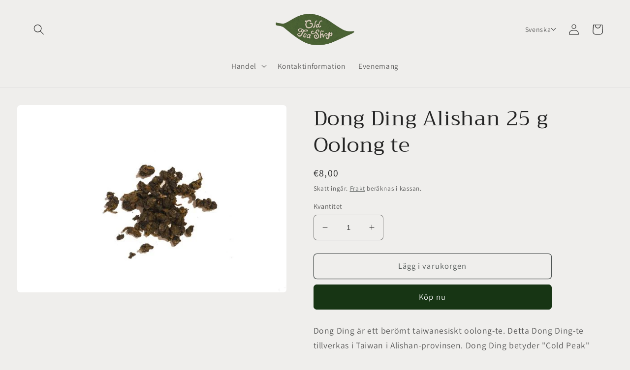

--- FILE ---
content_type: text/html; charset=utf-8
request_url: https://oldteashop.fi/sv/products/dong-ding-oolong-tee-second-flush
body_size: 24474
content:
<!doctype html>
<html class="no-js" lang="sv">
  <head>
    <meta charset="utf-8">
    <meta http-equiv="X-UA-Compatible" content="IE=edge">
    <meta name="viewport" content="width=device-width,initial-scale=1">
    <meta name="theme-color" content="">
    <link rel="canonical" href="https://oldteashop.fi/sv/products/dong-ding-oolong-tee-second-flush">
    <link rel="preconnect" href="https://cdn.shopify.com" crossorigin>
    <meta name="facebook-domain-verification" content="4xspnamb0cpwky9mahiikq4thjld8e" /><link rel="icon" type="image/png" href="//oldteashop.fi/cdn/shop/files/ots-lehti-nelio.png?crop=center&height=32&v=1656878837&width=32"><link rel="preconnect" href="https://fonts.shopifycdn.com" crossorigin><title>
      Dong Ding Alishan 25 g Oolong te
 &ndash; Old Tea Shop</title>

    
      <meta name="description" content="Dong Ding är ett berömt taiwanesiskt oolong-te. Detta Dong Ding-te tillverkas i Taiwan i Alishan-provinsen. Dong Ding betyder &quot;Cold Peak&quot; och syftar på berget vid foten av vilket den ursprungliga teträdgården ligger. Beredningsmässigt påminner det lite om gröna teer, eftersom det endast är lätt oxiderat, 30-40%, vareft">
    

    

<meta property="og:site_name" content="Old Tea Shop">
<meta property="og:url" content="https://oldteashop.fi/sv/products/dong-ding-oolong-tee-second-flush">
<meta property="og:title" content="Dong Ding Alishan 25 g Oolong te">
<meta property="og:type" content="product">
<meta property="og:description" content="Dong Ding är ett berömt taiwanesiskt oolong-te. Detta Dong Ding-te tillverkas i Taiwan i Alishan-provinsen. Dong Ding betyder &quot;Cold Peak&quot; och syftar på berget vid foten av vilket den ursprungliga teträdgården ligger. Beredningsmässigt påminner det lite om gröna teer, eftersom det endast är lätt oxiderat, 30-40%, vareft"><meta property="og:image" content="http://oldteashop.fi/cdn/shop/products/dong_ding_nantou.jpg?v=1624270765">
  <meta property="og:image:secure_url" content="https://oldteashop.fi/cdn/shop/products/dong_ding_nantou.jpg?v=1624270765">
  <meta property="og:image:width" content="598">
  <meta property="og:image:height" content="417"><meta property="og:price:amount" content="8,00">
  <meta property="og:price:currency" content="EUR"><meta name="twitter:card" content="summary_large_image">
<meta name="twitter:title" content="Dong Ding Alishan 25 g Oolong te">
<meta name="twitter:description" content="Dong Ding är ett berömt taiwanesiskt oolong-te. Detta Dong Ding-te tillverkas i Taiwan i Alishan-provinsen. Dong Ding betyder &quot;Cold Peak&quot; och syftar på berget vid foten av vilket den ursprungliga teträdgården ligger. Beredningsmässigt påminner det lite om gröna teer, eftersom det endast är lätt oxiderat, 30-40%, vareft">


    <script src="//oldteashop.fi/cdn/shop/t/20/assets/global.js?v=24850326154503943211656927074" defer="defer"></script>
    <script>window.performance && window.performance.mark && window.performance.mark('shopify.content_for_header.start');</script><meta name="google-site-verification" content="8Tq0_0qgCTo46EIvA_wHARd50lg94pXXoitvgytz2C8">
<meta id="shopify-digital-wallet" name="shopify-digital-wallet" content="/999194684/digital_wallets/dialog">
<link rel="alternate" hreflang="x-default" href="https://oldteashop.fi/products/dong-ding-oolong-tee-second-flush">
<link rel="alternate" hreflang="en" href="https://oldteashop.fi/en/products/dong-ding-oolong-tee-second-flush">
<link rel="alternate" hreflang="sv" href="https://oldteashop.fi/sv/products/dong-ding-oolong-tee-second-flush">
<link rel="alternate" type="application/json+oembed" href="https://oldteashop.fi/sv/products/dong-ding-oolong-tee-second-flush.oembed">
<script async="async" src="/checkouts/internal/preloads.js?locale=sv-FI"></script>
<script id="shopify-features" type="application/json">{"accessToken":"519f2fb8de6d4b3db27e881c28684388","betas":["rich-media-storefront-analytics"],"domain":"oldteashop.fi","predictiveSearch":true,"shopId":999194684,"locale":"sv"}</script>
<script>var Shopify = Shopify || {};
Shopify.shop = "all-tea-shop.myshopify.com";
Shopify.locale = "sv";
Shopify.currency = {"active":"EUR","rate":"1.0"};
Shopify.country = "FI";
Shopify.theme = {"name":"Craft","id":130465497245,"schema_name":"Craft","schema_version":"4.0.1","theme_store_id":1368,"role":"main"};
Shopify.theme.handle = "null";
Shopify.theme.style = {"id":null,"handle":null};
Shopify.cdnHost = "oldteashop.fi/cdn";
Shopify.routes = Shopify.routes || {};
Shopify.routes.root = "/sv/";</script>
<script type="module">!function(o){(o.Shopify=o.Shopify||{}).modules=!0}(window);</script>
<script>!function(o){function n(){var o=[];function n(){o.push(Array.prototype.slice.apply(arguments))}return n.q=o,n}var t=o.Shopify=o.Shopify||{};t.loadFeatures=n(),t.autoloadFeatures=n()}(window);</script>
<script id="shop-js-analytics" type="application/json">{"pageType":"product"}</script>
<script defer="defer" async type="module" src="//oldteashop.fi/cdn/shopifycloud/shop-js/modules/v2/client.init-shop-cart-sync_ByPza1pq.sv.esm.js"></script>
<script defer="defer" async type="module" src="//oldteashop.fi/cdn/shopifycloud/shop-js/modules/v2/chunk.common_DZ49UdA7.esm.js"></script>
<script type="module">
  await import("//oldteashop.fi/cdn/shopifycloud/shop-js/modules/v2/client.init-shop-cart-sync_ByPza1pq.sv.esm.js");
await import("//oldteashop.fi/cdn/shopifycloud/shop-js/modules/v2/chunk.common_DZ49UdA7.esm.js");

  window.Shopify.SignInWithShop?.initShopCartSync?.({"fedCMEnabled":true,"windoidEnabled":true});

</script>
<script id="__st">var __st={"a":999194684,"offset":7200,"reqid":"ad25ec01-7e62-4a57-8e41-cb11c36403b5-1762064572","pageurl":"oldteashop.fi\/sv\/products\/dong-ding-oolong-tee-second-flush","u":"ba0e8fb0375f","p":"product","rtyp":"product","rid":756986511420};</script>
<script>window.ShopifyPaypalV4VisibilityTracking = true;</script>
<script id="captcha-bootstrap">!function(){'use strict';const t='contact',e='account',n='new_comment',o=[[t,t],['blogs',n],['comments',n],[t,'customer']],c=[[e,'customer_login'],[e,'guest_login'],[e,'recover_customer_password'],[e,'create_customer']],r=t=>t.map((([t,e])=>`form[action*='/${t}']:not([data-nocaptcha='true']) input[name='form_type'][value='${e}']`)).join(','),a=t=>()=>t?[...document.querySelectorAll(t)].map((t=>t.form)):[];function s(){const t=[...o],e=r(t);return a(e)}const i='password',u='form_key',d=['recaptcha-v3-token','g-recaptcha-response','h-captcha-response',i],f=()=>{try{return window.sessionStorage}catch{return}},m='__shopify_v',_=t=>t.elements[u];function p(t,e,n=!1){try{const o=window.sessionStorage,c=JSON.parse(o.getItem(e)),{data:r}=function(t){const{data:e,action:n}=t;return t[m]||n?{data:e,action:n}:{data:t,action:n}}(c);for(const[e,n]of Object.entries(r))t.elements[e]&&(t.elements[e].value=n);n&&o.removeItem(e)}catch(o){console.error('form repopulation failed',{error:o})}}const l='form_type',E='cptcha';function T(t){t.dataset[E]=!0}const w=window,h=w.document,L='Shopify',v='ce_forms',y='captcha';let A=!1;((t,e)=>{const n=(g='f06e6c50-85a8-45c8-87d0-21a2b65856fe',I='https://cdn.shopify.com/shopifycloud/storefront-forms-hcaptcha/ce_storefront_forms_captcha_hcaptcha.v1.5.2.iife.js',D={infoText:'Skyddas av hCaptcha',privacyText:'Integritet',termsText:'Villkor'},(t,e,n)=>{const o=w[L][v],c=o.bindForm;if(c)return c(t,g,e,D).then(n);var r;o.q.push([[t,g,e,D],n]),r=I,A||(h.body.append(Object.assign(h.createElement('script'),{id:'captcha-provider',async:!0,src:r})),A=!0)});var g,I,D;w[L]=w[L]||{},w[L][v]=w[L][v]||{},w[L][v].q=[],w[L][y]=w[L][y]||{},w[L][y].protect=function(t,e){n(t,void 0,e),T(t)},Object.freeze(w[L][y]),function(t,e,n,w,h,L){const[v,y,A,g]=function(t,e,n){const i=e?o:[],u=t?c:[],d=[...i,...u],f=r(d),m=r(i),_=r(d.filter((([t,e])=>n.includes(e))));return[a(f),a(m),a(_),s()]}(w,h,L),I=t=>{const e=t.target;return e instanceof HTMLFormElement?e:e&&e.form},D=t=>v().includes(t);t.addEventListener('submit',(t=>{const e=I(t);if(!e)return;const n=D(e)&&!e.dataset.hcaptchaBound&&!e.dataset.recaptchaBound,o=_(e),c=g().includes(e)&&(!o||!o.value);(n||c)&&t.preventDefault(),c&&!n&&(function(t){try{if(!f())return;!function(t){const e=f();if(!e)return;const n=_(t);if(!n)return;const o=n.value;o&&e.removeItem(o)}(t);const e=Array.from(Array(32),(()=>Math.random().toString(36)[2])).join('');!function(t,e){_(t)||t.append(Object.assign(document.createElement('input'),{type:'hidden',name:u})),t.elements[u].value=e}(t,e),function(t,e){const n=f();if(!n)return;const o=[...t.querySelectorAll(`input[type='${i}']`)].map((({name:t})=>t)),c=[...d,...o],r={};for(const[a,s]of new FormData(t).entries())c.includes(a)||(r[a]=s);n.setItem(e,JSON.stringify({[m]:1,action:t.action,data:r}))}(t,e)}catch(e){console.error('failed to persist form',e)}}(e),e.submit())}));const S=(t,e)=>{t&&!t.dataset[E]&&(n(t,e.some((e=>e===t))),T(t))};for(const o of['focusin','change'])t.addEventListener(o,(t=>{const e=I(t);D(e)&&S(e,y())}));const B=e.get('form_key'),M=e.get(l),P=B&&M;t.addEventListener('DOMContentLoaded',(()=>{const t=y();if(P)for(const e of t)e.elements[l].value===M&&p(e,B);[...new Set([...A(),...v().filter((t=>'true'===t.dataset.shopifyCaptcha))])].forEach((e=>S(e,t)))}))}(h,new URLSearchParams(w.location.search),n,t,e,['guest_login'])})(!0,!0)}();</script>
<script integrity="sha256-52AcMU7V7pcBOXWImdc/TAGTFKeNjmkeM1Pvks/DTgc=" data-source-attribution="shopify.loadfeatures" defer="defer" src="//oldteashop.fi/cdn/shopifycloud/storefront/assets/storefront/load_feature-81c60534.js" crossorigin="anonymous"></script>
<script data-source-attribution="shopify.dynamic_checkout.dynamic.init">var Shopify=Shopify||{};Shopify.PaymentButton=Shopify.PaymentButton||{isStorefrontPortableWallets:!0,init:function(){window.Shopify.PaymentButton.init=function(){};var t=document.createElement("script");t.src="https://oldteashop.fi/cdn/shopifycloud/portable-wallets/latest/portable-wallets.sv.js",t.type="module",document.head.appendChild(t)}};
</script>
<script data-source-attribution="shopify.dynamic_checkout.buyer_consent">
  function portableWalletsHideBuyerConsent(e){var t=document.getElementById("shopify-buyer-consent"),n=document.getElementById("shopify-subscription-policy-button");t&&n&&(t.classList.add("hidden"),t.setAttribute("aria-hidden","true"),n.removeEventListener("click",e))}function portableWalletsShowBuyerConsent(e){var t=document.getElementById("shopify-buyer-consent"),n=document.getElementById("shopify-subscription-policy-button");t&&n&&(t.classList.remove("hidden"),t.removeAttribute("aria-hidden"),n.addEventListener("click",e))}window.Shopify?.PaymentButton&&(window.Shopify.PaymentButton.hideBuyerConsent=portableWalletsHideBuyerConsent,window.Shopify.PaymentButton.showBuyerConsent=portableWalletsShowBuyerConsent);
</script>
<script>
  function portableWalletsCleanup(e){e&&e.src&&console.error("Failed to load portable wallets script "+e.src);var t=document.querySelectorAll("shopify-accelerated-checkout .shopify-payment-button__skeleton, shopify-accelerated-checkout-cart .wallet-cart-button__skeleton"),e=document.getElementById("shopify-buyer-consent");for(let e=0;e<t.length;e++)t[e].remove();e&&e.remove()}function portableWalletsNotLoadedAsModule(e){e instanceof ErrorEvent&&"string"==typeof e.message&&e.message.includes("import.meta")&&"string"==typeof e.filename&&e.filename.includes("portable-wallets")&&(window.removeEventListener("error",portableWalletsNotLoadedAsModule),window.Shopify.PaymentButton.failedToLoad=e,"loading"===document.readyState?document.addEventListener("DOMContentLoaded",window.Shopify.PaymentButton.init):window.Shopify.PaymentButton.init())}window.addEventListener("error",portableWalletsNotLoadedAsModule);
</script>

<script type="module" src="https://oldteashop.fi/cdn/shopifycloud/portable-wallets/latest/portable-wallets.sv.js" onError="portableWalletsCleanup(this)" crossorigin="anonymous"></script>
<script nomodule>
  document.addEventListener("DOMContentLoaded", portableWalletsCleanup);
</script>

<link id="shopify-accelerated-checkout-styles" rel="stylesheet" media="screen" href="https://oldteashop.fi/cdn/shopifycloud/portable-wallets/latest/accelerated-checkout-backwards-compat.css" crossorigin="anonymous">
<style id="shopify-accelerated-checkout-cart">
        #shopify-buyer-consent {
  margin-top: 1em;
  display: inline-block;
  width: 100%;
}

#shopify-buyer-consent.hidden {
  display: none;
}

#shopify-subscription-policy-button {
  background: none;
  border: none;
  padding: 0;
  text-decoration: underline;
  font-size: inherit;
  cursor: pointer;
}

#shopify-subscription-policy-button::before {
  box-shadow: none;
}

      </style>
<script id="sections-script" data-sections="product-recommendations,header,footer" defer="defer" src="//oldteashop.fi/cdn/shop/t/20/compiled_assets/scripts.js?1311"></script>
<script>window.performance && window.performance.mark && window.performance.mark('shopify.content_for_header.end');</script>


    <style data-shopify>
      @font-face {
  font-family: Assistant;
  font-weight: 400;
  font-style: normal;
  font-display: swap;
  src: url("//oldteashop.fi/cdn/fonts/assistant/assistant_n4.9120912a469cad1cc292572851508ca49d12e768.woff2?h1=b2xkdGVhc2hvcC5maQ&h2=b2xkdGVhc2hvcC5teXNob3BpZnkuY29t&h3=YWxsLXRlYS1zaG9wLmFjY291bnQubXlzaG9waWZ5LmNvbQ&hmac=382c876df72cdf52eaa8630e7d1e415436b2ca59c3916a37298dd1c8356ed83c") format("woff2"),
       url("//oldteashop.fi/cdn/fonts/assistant/assistant_n4.6e9875ce64e0fefcd3f4446b7ec9036b3ddd2985.woff?h1=b2xkdGVhc2hvcC5maQ&h2=b2xkdGVhc2hvcC5teXNob3BpZnkuY29t&h3=YWxsLXRlYS1zaG9wLmFjY291bnQubXlzaG9waWZ5LmNvbQ&hmac=b82b5a4567d52df1945b531b96c09173990f00afbc62ba1fff6ef24e4c7101fe") format("woff");
}

      @font-face {
  font-family: Assistant;
  font-weight: 700;
  font-style: normal;
  font-display: swap;
  src: url("//oldteashop.fi/cdn/fonts/assistant/assistant_n7.bf44452348ec8b8efa3aa3068825305886b1c83c.woff2?h1=b2xkdGVhc2hvcC5maQ&h2=b2xkdGVhc2hvcC5teXNob3BpZnkuY29t&h3=YWxsLXRlYS1zaG9wLmFjY291bnQubXlzaG9waWZ5LmNvbQ&hmac=2596db38f93879c3fbad974830871ee430764c0a8e0e46db31b411b346ad64bb") format("woff2"),
       url("//oldteashop.fi/cdn/fonts/assistant/assistant_n7.0c887fee83f6b3bda822f1150b912c72da0f7b64.woff?h1=b2xkdGVhc2hvcC5maQ&h2=b2xkdGVhc2hvcC5teXNob3BpZnkuY29t&h3=YWxsLXRlYS1zaG9wLmFjY291bnQubXlzaG9waWZ5LmNvbQ&hmac=31c818cd5bb2f64df81c292d9843452662af060eaf37d81a54f5098fa94462a4") format("woff");
}

      
      
      @font-face {
  font-family: Trirong;
  font-weight: 400;
  font-style: normal;
  font-display: swap;
  src: url("//oldteashop.fi/cdn/fonts/trirong/trirong_n4.46b40419aaa69bf77077c3108d75dad5a0318d4b.woff2?h1=b2xkdGVhc2hvcC5maQ&h2=b2xkdGVhc2hvcC5teXNob3BpZnkuY29t&h3=YWxsLXRlYS1zaG9wLmFjY291bnQubXlzaG9waWZ5LmNvbQ&hmac=53eaf4140fcaa5a1817c03fa79eee9d078a72fb5283fc3cbb4f272b42241a119") format("woff2"),
       url("//oldteashop.fi/cdn/fonts/trirong/trirong_n4.97753898e63cd7e164ad614681eba2c7fe577190.woff?h1=b2xkdGVhc2hvcC5maQ&h2=b2xkdGVhc2hvcC5teXNob3BpZnkuY29t&h3=YWxsLXRlYS1zaG9wLmFjY291bnQubXlzaG9waWZ5LmNvbQ&hmac=1121fc54df4c881c4bafc7850d8dbfba0302a54a6eb3ad0003739a03a8e40dab") format("woff");
}


      :root {
        --font-body-family: Assistant, sans-serif;
        --font-body-style: normal;
        --font-body-weight: 400;
        --font-body-weight-bold: 700;

        --font-heading-family: Trirong, serif;
        --font-heading-style: normal;
        --font-heading-weight: 400;

        --font-body-scale: 1.1;
        --font-heading-scale: 0.9545454545454546;

        --color-base-text: 37, 37, 37;
        --color-shadow: 37, 37, 37;
        --color-base-background-1: 239, 238, 236;
        --color-base-background-2: 247, 227, 144;
        --color-base-solid-button-labels: 239, 239, 239;
        --color-base-outline-button-labels: 80, 86, 85;
        --color-base-accent-1: 23, 53, 20;
        --color-base-accent-2: 231, 230, 228;
        --payment-terms-background-color: #efeeec;

        --gradient-base-background-1: #efeeec;
        --gradient-base-background-2: #f7e390;
        --gradient-base-accent-1: #173514;
        --gradient-base-accent-2: #e7e6e4;

        --media-padding: px;
        --media-border-opacity: 0.1;
        --media-border-width: 0px;
        --media-radius: 6px;
        --media-shadow-opacity: 0.0;
        --media-shadow-horizontal-offset: 0px;
        --media-shadow-vertical-offset: 4px;
        --media-shadow-blur-radius: 5px;
        --media-shadow-visible: 0;

        --page-width: 120rem;
        --page-width-margin: 0rem;

        --card-image-padding: 0.0rem;
        --card-corner-radius: 0.6rem;
        --card-text-alignment: left;
        --card-border-width: 0.0rem;
        --card-border-opacity: 0.1;
        --card-shadow-opacity: 0.0;
        --card-shadow-visible: 0;
        --card-shadow-horizontal-offset: 0.0rem;
        --card-shadow-vertical-offset: 0.4rem;
        --card-shadow-blur-radius: 0.5rem;

        --badge-corner-radius: 0.6rem;

        --popup-border-width: 1px;
        --popup-border-opacity: 0.5;
        --popup-corner-radius: 6px;
        --popup-shadow-opacity: 0.0;
        --popup-shadow-horizontal-offset: 0px;
        --popup-shadow-vertical-offset: 4px;
        --popup-shadow-blur-radius: 5px;

        --drawer-border-width: 1px;
        --drawer-border-opacity: 0.1;
        --drawer-shadow-opacity: 0.0;
        --drawer-shadow-horizontal-offset: 0px;
        --drawer-shadow-vertical-offset: 4px;
        --drawer-shadow-blur-radius: 5px;

        --spacing-sections-desktop: 0px;
        --spacing-sections-mobile: 0px;

        --grid-desktop-vertical-spacing: 40px;
        --grid-desktop-horizontal-spacing: 40px;
        --grid-mobile-vertical-spacing: 20px;
        --grid-mobile-horizontal-spacing: 20px;

        --text-boxes-border-opacity: 0.1;
        --text-boxes-border-width: 0px;
        --text-boxes-radius: 6px;
        --text-boxes-shadow-opacity: 0.0;
        --text-boxes-shadow-visible: 0;
        --text-boxes-shadow-horizontal-offset: 0px;
        --text-boxes-shadow-vertical-offset: 4px;
        --text-boxes-shadow-blur-radius: 5px;

        --buttons-radius: 6px;
        --buttons-radius-outset: 7px;
        --buttons-border-width: 1px;
        --buttons-border-opacity: 1.0;
        --buttons-shadow-opacity: 0.0;
        --buttons-shadow-visible: 0;
        --buttons-shadow-horizontal-offset: 0px;
        --buttons-shadow-vertical-offset: 4px;
        --buttons-shadow-blur-radius: 5px;
        --buttons-border-offset: 0.3px;

        --inputs-radius: 6px;
        --inputs-border-width: 1px;
        --inputs-border-opacity: 0.55;
        --inputs-shadow-opacity: 0.0;
        --inputs-shadow-horizontal-offset: 0px;
        --inputs-margin-offset: 0px;
        --inputs-shadow-vertical-offset: 4px;
        --inputs-shadow-blur-radius: 5px;
        --inputs-radius-outset: 7px;

        --variant-pills-radius: 40px;
        --variant-pills-border-width: 1px;
        --variant-pills-border-opacity: 0.55;
        --variant-pills-shadow-opacity: 0.0;
        --variant-pills-shadow-horizontal-offset: 0px;
        --variant-pills-shadow-vertical-offset: 4px;
        --variant-pills-shadow-blur-radius: 5px;
      }

      *,
      *::before,
      *::after {
        box-sizing: inherit;
      }

      html {
        box-sizing: border-box;
        font-size: calc(var(--font-body-scale) * 62.5%);
        height: 100%;
      }

      body {
        display: grid;
        grid-template-rows: auto auto 1fr auto;
        grid-template-columns: 100%;
        min-height: 100%;
        margin: 0;
        font-size: 1.5rem;
        letter-spacing: 0.06rem;
        line-height: calc(1 + 0.8 / var(--font-body-scale));
        font-family: var(--font-body-family);
        font-style: var(--font-body-style);
        font-weight: var(--font-body-weight);
      }

      @media screen and (min-width: 750px) {
        body {
          font-size: 1.6rem;
        }
      }
    </style>

    <link href="//oldteashop.fi/cdn/shop/t/20/assets/base.css?v=123045418133621476461657196302" rel="stylesheet" type="text/css" media="all" />
<link rel="preload" as="font" href="//oldteashop.fi/cdn/fonts/assistant/assistant_n4.9120912a469cad1cc292572851508ca49d12e768.woff2?h1=b2xkdGVhc2hvcC5maQ&h2=b2xkdGVhc2hvcC5teXNob3BpZnkuY29t&h3=YWxsLXRlYS1zaG9wLmFjY291bnQubXlzaG9waWZ5LmNvbQ&hmac=382c876df72cdf52eaa8630e7d1e415436b2ca59c3916a37298dd1c8356ed83c" type="font/woff2" crossorigin><link rel="preload" as="font" href="//oldteashop.fi/cdn/fonts/trirong/trirong_n4.46b40419aaa69bf77077c3108d75dad5a0318d4b.woff2?h1=b2xkdGVhc2hvcC5maQ&h2=b2xkdGVhc2hvcC5teXNob3BpZnkuY29t&h3=YWxsLXRlYS1zaG9wLmFjY291bnQubXlzaG9waWZ5LmNvbQ&hmac=53eaf4140fcaa5a1817c03fa79eee9d078a72fb5283fc3cbb4f272b42241a119" type="font/woff2" crossorigin><link rel="stylesheet" href="//oldteashop.fi/cdn/shop/t/20/assets/component-predictive-search.css?v=165644661289088488651656927069" media="print" onload="this.media='all'"><script>document.documentElement.className = document.documentElement.className.replace('no-js', 'js');
    if (Shopify.designMode) {
      document.documentElement.classList.add('shopify-design-mode');
    }
    </script>
  <link href="https://monorail-edge.shopifysvc.com" rel="dns-prefetch">
<script>(function(){if ("sendBeacon" in navigator && "performance" in window) {try {var session_token_from_headers = performance.getEntriesByType('navigation')[0].serverTiming.find(x => x.name == '_s').description;} catch {var session_token_from_headers = undefined;}var session_cookie_matches = document.cookie.match(/_shopify_s=([^;]*)/);var session_token_from_cookie = session_cookie_matches && session_cookie_matches.length === 2 ? session_cookie_matches[1] : "";var session_token = session_token_from_headers || session_token_from_cookie || "";function handle_abandonment_event(e) {var entries = performance.getEntries().filter(function(entry) {return /monorail-edge.shopifysvc.com/.test(entry.name);});if (!window.abandonment_tracked && entries.length === 0) {window.abandonment_tracked = true;var currentMs = Date.now();var navigation_start = performance.timing.navigationStart;var payload = {shop_id: 999194684,url: window.location.href,navigation_start,duration: currentMs - navigation_start,session_token,page_type: "product"};window.navigator.sendBeacon("https://monorail-edge.shopifysvc.com/v1/produce", JSON.stringify({schema_id: "online_store_buyer_site_abandonment/1.1",payload: payload,metadata: {event_created_at_ms: currentMs,event_sent_at_ms: currentMs}}));}}window.addEventListener('pagehide', handle_abandonment_event);}}());</script>
<script id="web-pixels-manager-setup">(function e(e,d,r,n,o){if(void 0===o&&(o={}),!Boolean(null===(a=null===(i=window.Shopify)||void 0===i?void 0:i.analytics)||void 0===a?void 0:a.replayQueue)){var i,a;window.Shopify=window.Shopify||{};var t=window.Shopify;t.analytics=t.analytics||{};var s=t.analytics;s.replayQueue=[],s.publish=function(e,d,r){return s.replayQueue.push([e,d,r]),!0};try{self.performance.mark("wpm:start")}catch(e){}var l=function(){var e={modern:/Edge?\/(1{2}[4-9]|1[2-9]\d|[2-9]\d{2}|\d{4,})\.\d+(\.\d+|)|Firefox\/(1{2}[4-9]|1[2-9]\d|[2-9]\d{2}|\d{4,})\.\d+(\.\d+|)|Chrom(ium|e)\/(9{2}|\d{3,})\.\d+(\.\d+|)|(Maci|X1{2}).+ Version\/(15\.\d+|(1[6-9]|[2-9]\d|\d{3,})\.\d+)([,.]\d+|)( \(\w+\)|)( Mobile\/\w+|) Safari\/|Chrome.+OPR\/(9{2}|\d{3,})\.\d+\.\d+|(CPU[ +]OS|iPhone[ +]OS|CPU[ +]iPhone|CPU IPhone OS|CPU iPad OS)[ +]+(15[._]\d+|(1[6-9]|[2-9]\d|\d{3,})[._]\d+)([._]\d+|)|Android:?[ /-](13[3-9]|1[4-9]\d|[2-9]\d{2}|\d{4,})(\.\d+|)(\.\d+|)|Android.+Firefox\/(13[5-9]|1[4-9]\d|[2-9]\d{2}|\d{4,})\.\d+(\.\d+|)|Android.+Chrom(ium|e)\/(13[3-9]|1[4-9]\d|[2-9]\d{2}|\d{4,})\.\d+(\.\d+|)|SamsungBrowser\/([2-9]\d|\d{3,})\.\d+/,legacy:/Edge?\/(1[6-9]|[2-9]\d|\d{3,})\.\d+(\.\d+|)|Firefox\/(5[4-9]|[6-9]\d|\d{3,})\.\d+(\.\d+|)|Chrom(ium|e)\/(5[1-9]|[6-9]\d|\d{3,})\.\d+(\.\d+|)([\d.]+$|.*Safari\/(?![\d.]+ Edge\/[\d.]+$))|(Maci|X1{2}).+ Version\/(10\.\d+|(1[1-9]|[2-9]\d|\d{3,})\.\d+)([,.]\d+|)( \(\w+\)|)( Mobile\/\w+|) Safari\/|Chrome.+OPR\/(3[89]|[4-9]\d|\d{3,})\.\d+\.\d+|(CPU[ +]OS|iPhone[ +]OS|CPU[ +]iPhone|CPU IPhone OS|CPU iPad OS)[ +]+(10[._]\d+|(1[1-9]|[2-9]\d|\d{3,})[._]\d+)([._]\d+|)|Android:?[ /-](13[3-9]|1[4-9]\d|[2-9]\d{2}|\d{4,})(\.\d+|)(\.\d+|)|Mobile Safari.+OPR\/([89]\d|\d{3,})\.\d+\.\d+|Android.+Firefox\/(13[5-9]|1[4-9]\d|[2-9]\d{2}|\d{4,})\.\d+(\.\d+|)|Android.+Chrom(ium|e)\/(13[3-9]|1[4-9]\d|[2-9]\d{2}|\d{4,})\.\d+(\.\d+|)|Android.+(UC? ?Browser|UCWEB|U3)[ /]?(15\.([5-9]|\d{2,})|(1[6-9]|[2-9]\d|\d{3,})\.\d+)\.\d+|SamsungBrowser\/(5\.\d+|([6-9]|\d{2,})\.\d+)|Android.+MQ{2}Browser\/(14(\.(9|\d{2,})|)|(1[5-9]|[2-9]\d|\d{3,})(\.\d+|))(\.\d+|)|K[Aa][Ii]OS\/(3\.\d+|([4-9]|\d{2,})\.\d+)(\.\d+|)/},d=e.modern,r=e.legacy,n=navigator.userAgent;return n.match(d)?"modern":n.match(r)?"legacy":"unknown"}(),u="modern"===l?"modern":"legacy",c=(null!=n?n:{modern:"",legacy:""})[u],f=function(e){return[e.baseUrl,"/wpm","/b",e.hashVersion,"modern"===e.buildTarget?"m":"l",".js"].join("")}({baseUrl:d,hashVersion:r,buildTarget:u}),m=function(e){var d=e.version,r=e.bundleTarget,n=e.surface,o=e.pageUrl,i=e.monorailEndpoint;return{emit:function(e){var a=e.status,t=e.errorMsg,s=(new Date).getTime(),l=JSON.stringify({metadata:{event_sent_at_ms:s},events:[{schema_id:"web_pixels_manager_load/3.1",payload:{version:d,bundle_target:r,page_url:o,status:a,surface:n,error_msg:t},metadata:{event_created_at_ms:s}}]});if(!i)return console&&console.warn&&console.warn("[Web Pixels Manager] No Monorail endpoint provided, skipping logging."),!1;try{return self.navigator.sendBeacon.bind(self.navigator)(i,l)}catch(e){}var u=new XMLHttpRequest;try{return u.open("POST",i,!0),u.setRequestHeader("Content-Type","text/plain"),u.send(l),!0}catch(e){return console&&console.warn&&console.warn("[Web Pixels Manager] Got an unhandled error while logging to Monorail."),!1}}}}({version:r,bundleTarget:l,surface:e.surface,pageUrl:self.location.href,monorailEndpoint:e.monorailEndpoint});try{o.browserTarget=l,function(e){var d=e.src,r=e.async,n=void 0===r||r,o=e.onload,i=e.onerror,a=e.sri,t=e.scriptDataAttributes,s=void 0===t?{}:t,l=document.createElement("script"),u=document.querySelector("head"),c=document.querySelector("body");if(l.async=n,l.src=d,a&&(l.integrity=a,l.crossOrigin="anonymous"),s)for(var f in s)if(Object.prototype.hasOwnProperty.call(s,f))try{l.dataset[f]=s[f]}catch(e){}if(o&&l.addEventListener("load",o),i&&l.addEventListener("error",i),u)u.appendChild(l);else{if(!c)throw new Error("Did not find a head or body element to append the script");c.appendChild(l)}}({src:f,async:!0,onload:function(){if(!function(){var e,d;return Boolean(null===(d=null===(e=window.Shopify)||void 0===e?void 0:e.analytics)||void 0===d?void 0:d.initialized)}()){var d=window.webPixelsManager.init(e)||void 0;if(d){var r=window.Shopify.analytics;r.replayQueue.forEach((function(e){var r=e[0],n=e[1],o=e[2];d.publishCustomEvent(r,n,o)})),r.replayQueue=[],r.publish=d.publishCustomEvent,r.visitor=d.visitor,r.initialized=!0}}},onerror:function(){return m.emit({status:"failed",errorMsg:"".concat(f," has failed to load")})},sri:function(e){var d=/^sha384-[A-Za-z0-9+/=]+$/;return"string"==typeof e&&d.test(e)}(c)?c:"",scriptDataAttributes:o}),m.emit({status:"loading"})}catch(e){m.emit({status:"failed",errorMsg:(null==e?void 0:e.message)||"Unknown error"})}}})({shopId: 999194684,storefrontBaseUrl: "https://oldteashop.fi",extensionsBaseUrl: "https://extensions.shopifycdn.com/cdn/shopifycloud/web-pixels-manager",monorailEndpoint: "https://monorail-edge.shopifysvc.com/unstable/produce_batch",surface: "storefront-renderer",enabledBetaFlags: ["2dca8a86"],webPixelsConfigList: [{"id":"1107099972","configuration":"{\"config\":\"{\\\"pixel_id\\\":\\\"GT-MK4N5CN\\\",\\\"target_country\\\":\\\"FI\\\",\\\"gtag_events\\\":[{\\\"type\\\":\\\"purchase\\\",\\\"action_label\\\":\\\"MC-17QT7BVSWF\\\"},{\\\"type\\\":\\\"page_view\\\",\\\"action_label\\\":\\\"MC-17QT7BVSWF\\\"},{\\\"type\\\":\\\"view_item\\\",\\\"action_label\\\":\\\"MC-17QT7BVSWF\\\"}],\\\"enable_monitoring_mode\\\":false}\"}","eventPayloadVersion":"v1","runtimeContext":"OPEN","scriptVersion":"b2a88bafab3e21179ed38636efcd8a93","type":"APP","apiClientId":1780363,"privacyPurposes":[],"dataSharingAdjustments":{"protectedCustomerApprovalScopes":["read_customer_address","read_customer_email","read_customer_name","read_customer_personal_data","read_customer_phone"]}},{"id":"255557956","configuration":"{\"pixel_id\":\"593815095849788\",\"pixel_type\":\"facebook_pixel\",\"metaapp_system_user_token\":\"-\"}","eventPayloadVersion":"v1","runtimeContext":"OPEN","scriptVersion":"ca16bc87fe92b6042fbaa3acc2fbdaa6","type":"APP","apiClientId":2329312,"privacyPurposes":["ANALYTICS","MARKETING","SALE_OF_DATA"],"dataSharingAdjustments":{"protectedCustomerApprovalScopes":["read_customer_address","read_customer_email","read_customer_name","read_customer_personal_data","read_customer_phone"]}},{"id":"shopify-app-pixel","configuration":"{}","eventPayloadVersion":"v1","runtimeContext":"STRICT","scriptVersion":"0450","apiClientId":"shopify-pixel","type":"APP","privacyPurposes":["ANALYTICS","MARKETING"]},{"id":"shopify-custom-pixel","eventPayloadVersion":"v1","runtimeContext":"LAX","scriptVersion":"0450","apiClientId":"shopify-pixel","type":"CUSTOM","privacyPurposes":["ANALYTICS","MARKETING"]}],isMerchantRequest: false,initData: {"shop":{"name":"Old Tea Shop","paymentSettings":{"currencyCode":"EUR"},"myshopifyDomain":"all-tea-shop.myshopify.com","countryCode":"FI","storefrontUrl":"https:\/\/oldteashop.fi\/sv"},"customer":null,"cart":null,"checkout":null,"productVariants":[{"price":{"amount":8.0,"currencyCode":"EUR"},"product":{"title":"Dong Ding Alishan 25 g Oolong te","vendor":"Old Tea Shop","id":"756986511420","untranslatedTitle":"Dong Ding Alishan 25 g Oolong te","url":"\/sv\/products\/dong-ding-oolong-tee-second-flush","type":""},"id":"8986319814716","image":{"src":"\/\/oldteashop.fi\/cdn\/shop\/products\/dong_ding_nantou.jpg?v=1624270765"},"sku":"","title":"Default Title","untranslatedTitle":"Default Title"}],"purchasingCompany":null},},"https://oldteashop.fi/cdn","5303c62bw494ab25dp0d72f2dcm48e21f5a",{"modern":"","legacy":""},{"shopId":"999194684","storefrontBaseUrl":"https:\/\/oldteashop.fi","extensionBaseUrl":"https:\/\/extensions.shopifycdn.com\/cdn\/shopifycloud\/web-pixels-manager","surface":"storefront-renderer","enabledBetaFlags":"[\"2dca8a86\"]","isMerchantRequest":"false","hashVersion":"5303c62bw494ab25dp0d72f2dcm48e21f5a","publish":"custom","events":"[[\"page_viewed\",{}],[\"product_viewed\",{\"productVariant\":{\"price\":{\"amount\":8.0,\"currencyCode\":\"EUR\"},\"product\":{\"title\":\"Dong Ding Alishan 25 g Oolong te\",\"vendor\":\"Old Tea Shop\",\"id\":\"756986511420\",\"untranslatedTitle\":\"Dong Ding Alishan 25 g Oolong te\",\"url\":\"\/sv\/products\/dong-ding-oolong-tee-second-flush\",\"type\":\"\"},\"id\":\"8986319814716\",\"image\":{\"src\":\"\/\/oldteashop.fi\/cdn\/shop\/products\/dong_ding_nantou.jpg?v=1624270765\"},\"sku\":\"\",\"title\":\"Default Title\",\"untranslatedTitle\":\"Default Title\"}}]]"});</script><script>
  window.ShopifyAnalytics = window.ShopifyAnalytics || {};
  window.ShopifyAnalytics.meta = window.ShopifyAnalytics.meta || {};
  window.ShopifyAnalytics.meta.currency = 'EUR';
  var meta = {"product":{"id":756986511420,"gid":"gid:\/\/shopify\/Product\/756986511420","vendor":"Old Tea Shop","type":"","variants":[{"id":8986319814716,"price":800,"name":"Dong Ding Alishan 25 g Oolong te","public_title":null,"sku":""}],"remote":false},"page":{"pageType":"product","resourceType":"product","resourceId":756986511420}};
  for (var attr in meta) {
    window.ShopifyAnalytics.meta[attr] = meta[attr];
  }
</script>
<script class="analytics">
  (function () {
    var customDocumentWrite = function(content) {
      var jquery = null;

      if (window.jQuery) {
        jquery = window.jQuery;
      } else if (window.Checkout && window.Checkout.$) {
        jquery = window.Checkout.$;
      }

      if (jquery) {
        jquery('body').append(content);
      }
    };

    var hasLoggedConversion = function(token) {
      if (token) {
        return document.cookie.indexOf('loggedConversion=' + token) !== -1;
      }
      return false;
    }

    var setCookieIfConversion = function(token) {
      if (token) {
        var twoMonthsFromNow = new Date(Date.now());
        twoMonthsFromNow.setMonth(twoMonthsFromNow.getMonth() + 2);

        document.cookie = 'loggedConversion=' + token + '; expires=' + twoMonthsFromNow;
      }
    }

    var trekkie = window.ShopifyAnalytics.lib = window.trekkie = window.trekkie || [];
    if (trekkie.integrations) {
      return;
    }
    trekkie.methods = [
      'identify',
      'page',
      'ready',
      'track',
      'trackForm',
      'trackLink'
    ];
    trekkie.factory = function(method) {
      return function() {
        var args = Array.prototype.slice.call(arguments);
        args.unshift(method);
        trekkie.push(args);
        return trekkie;
      };
    };
    for (var i = 0; i < trekkie.methods.length; i++) {
      var key = trekkie.methods[i];
      trekkie[key] = trekkie.factory(key);
    }
    trekkie.load = function(config) {
      trekkie.config = config || {};
      trekkie.config.initialDocumentCookie = document.cookie;
      var first = document.getElementsByTagName('script')[0];
      var script = document.createElement('script');
      script.type = 'text/javascript';
      script.onerror = function(e) {
        var scriptFallback = document.createElement('script');
        scriptFallback.type = 'text/javascript';
        scriptFallback.onerror = function(error) {
                var Monorail = {
      produce: function produce(monorailDomain, schemaId, payload) {
        var currentMs = new Date().getTime();
        var event = {
          schema_id: schemaId,
          payload: payload,
          metadata: {
            event_created_at_ms: currentMs,
            event_sent_at_ms: currentMs
          }
        };
        return Monorail.sendRequest("https://" + monorailDomain + "/v1/produce", JSON.stringify(event));
      },
      sendRequest: function sendRequest(endpointUrl, payload) {
        // Try the sendBeacon API
        if (window && window.navigator && typeof window.navigator.sendBeacon === 'function' && typeof window.Blob === 'function' && !Monorail.isIos12()) {
          var blobData = new window.Blob([payload], {
            type: 'text/plain'
          });

          if (window.navigator.sendBeacon(endpointUrl, blobData)) {
            return true;
          } // sendBeacon was not successful

        } // XHR beacon

        var xhr = new XMLHttpRequest();

        try {
          xhr.open('POST', endpointUrl);
          xhr.setRequestHeader('Content-Type', 'text/plain');
          xhr.send(payload);
        } catch (e) {
          console.log(e);
        }

        return false;
      },
      isIos12: function isIos12() {
        return window.navigator.userAgent.lastIndexOf('iPhone; CPU iPhone OS 12_') !== -1 || window.navigator.userAgent.lastIndexOf('iPad; CPU OS 12_') !== -1;
      }
    };
    Monorail.produce('monorail-edge.shopifysvc.com',
      'trekkie_storefront_load_errors/1.1',
      {shop_id: 999194684,
      theme_id: 130465497245,
      app_name: "storefront",
      context_url: window.location.href,
      source_url: "//oldteashop.fi/cdn/s/trekkie.storefront.5ad93876886aa0a32f5bade9f25632a26c6f183a.min.js"});

        };
        scriptFallback.async = true;
        scriptFallback.src = '//oldteashop.fi/cdn/s/trekkie.storefront.5ad93876886aa0a32f5bade9f25632a26c6f183a.min.js';
        first.parentNode.insertBefore(scriptFallback, first);
      };
      script.async = true;
      script.src = '//oldteashop.fi/cdn/s/trekkie.storefront.5ad93876886aa0a32f5bade9f25632a26c6f183a.min.js';
      first.parentNode.insertBefore(script, first);
    };
    trekkie.load(
      {"Trekkie":{"appName":"storefront","development":false,"defaultAttributes":{"shopId":999194684,"isMerchantRequest":null,"themeId":130465497245,"themeCityHash":"17543663060336258356","contentLanguage":"sv","currency":"EUR","eventMetadataId":"afd7aa4b-9ac4-4b08-a2e1-a863202ee8bd"},"isServerSideCookieWritingEnabled":true,"monorailRegion":"shop_domain","enabledBetaFlags":["f0df213a"]},"Session Attribution":{},"S2S":{"facebookCapiEnabled":true,"source":"trekkie-storefront-renderer","apiClientId":580111}}
    );

    var loaded = false;
    trekkie.ready(function() {
      if (loaded) return;
      loaded = true;

      window.ShopifyAnalytics.lib = window.trekkie;

      var originalDocumentWrite = document.write;
      document.write = customDocumentWrite;
      try { window.ShopifyAnalytics.merchantGoogleAnalytics.call(this); } catch(error) {};
      document.write = originalDocumentWrite;

      window.ShopifyAnalytics.lib.page(null,{"pageType":"product","resourceType":"product","resourceId":756986511420,"shopifyEmitted":true});

      var match = window.location.pathname.match(/checkouts\/(.+)\/(thank_you|post_purchase)/)
      var token = match? match[1]: undefined;
      if (!hasLoggedConversion(token)) {
        setCookieIfConversion(token);
        window.ShopifyAnalytics.lib.track("Viewed Product",{"currency":"EUR","variantId":8986319814716,"productId":756986511420,"productGid":"gid:\/\/shopify\/Product\/756986511420","name":"Dong Ding Alishan 25 g Oolong te","price":"8.00","sku":"","brand":"Old Tea Shop","variant":null,"category":"","nonInteraction":true,"remote":false},undefined,undefined,{"shopifyEmitted":true});
      window.ShopifyAnalytics.lib.track("monorail:\/\/trekkie_storefront_viewed_product\/1.1",{"currency":"EUR","variantId":8986319814716,"productId":756986511420,"productGid":"gid:\/\/shopify\/Product\/756986511420","name":"Dong Ding Alishan 25 g Oolong te","price":"8.00","sku":"","brand":"Old Tea Shop","variant":null,"category":"","nonInteraction":true,"remote":false,"referer":"https:\/\/oldteashop.fi\/sv\/products\/dong-ding-oolong-tee-second-flush"});
      }
    });


        var eventsListenerScript = document.createElement('script');
        eventsListenerScript.async = true;
        eventsListenerScript.src = "//oldteashop.fi/cdn/shopifycloud/storefront/assets/shop_events_listener-b8f524ab.js";
        document.getElementsByTagName('head')[0].appendChild(eventsListenerScript);

})();</script>
<script
  defer
  src="https://oldteashop.fi/cdn/shopifycloud/perf-kit/shopify-perf-kit-2.1.1.min.js"
  data-application="storefront-renderer"
  data-shop-id="999194684"
  data-render-region="gcp-us-east1"
  data-page-type="product"
  data-theme-instance-id="130465497245"
  data-theme-name="Craft"
  data-theme-version="4.0.1"
  data-monorail-region="shop_domain"
  data-resource-timing-sampling-rate="10"
  data-shs="true"
  data-shs-beacon="true"
  data-shs-export-with-fetch="true"
  data-shs-logs-sample-rate="1"
></script>
</head>

  <body class="gradient">
    <a class="skip-to-content-link button visually-hidden" href="#MainContent">
      Gå vidare till innehåll
    </a><div id="shopify-section-announcement-bar" class="shopify-section">
</div>
    <div id="shopify-section-header" class="shopify-section section-header"><link rel="stylesheet" href="//oldteashop.fi/cdn/shop/t/20/assets/component-list-menu.css?v=151968516119678728991656927078" media="print" onload="this.media='all'">
<link rel="stylesheet" href="//oldteashop.fi/cdn/shop/t/20/assets/component-search.css?v=96455689198851321781656927062" media="print" onload="this.media='all'">
<link rel="stylesheet" href="//oldteashop.fi/cdn/shop/t/20/assets/component-menu-drawer.css?v=182311192829367774911656927066" media="print" onload="this.media='all'">
<link rel="stylesheet" href="//oldteashop.fi/cdn/shop/t/20/assets/component-cart-notification.css?v=119852831333870967341656927059" media="print" onload="this.media='all'">
<link rel="stylesheet" href="//oldteashop.fi/cdn/shop/t/20/assets/component-cart-items.css?v=23917223812499722491656927092" media="print" onload="this.media='all'"><link rel="stylesheet" href="//oldteashop.fi/cdn/shop/t/20/assets/component-price.css?v=112673864592427438181656927066" media="print" onload="this.media='all'">
  <link rel="stylesheet" href="//oldteashop.fi/cdn/shop/t/20/assets/component-loading-overlay.css?v=167310470843593579841656927095" media="print" onload="this.media='all'"><link rel="stylesheet" href="//oldteashop.fi/cdn/shop/t/20/assets/component-mega-menu.css?v=177496590996265276461656927091" media="print" onload="this.media='all'">
  <noscript><link href="//oldteashop.fi/cdn/shop/t/20/assets/component-mega-menu.css?v=177496590996265276461656927091" rel="stylesheet" type="text/css" media="all" /></noscript><noscript><link href="//oldteashop.fi/cdn/shop/t/20/assets/component-list-menu.css?v=151968516119678728991656927078" rel="stylesheet" type="text/css" media="all" /></noscript>
<noscript><link href="//oldteashop.fi/cdn/shop/t/20/assets/component-search.css?v=96455689198851321781656927062" rel="stylesheet" type="text/css" media="all" /></noscript>
<noscript><link href="//oldteashop.fi/cdn/shop/t/20/assets/component-menu-drawer.css?v=182311192829367774911656927066" rel="stylesheet" type="text/css" media="all" /></noscript>
<noscript><link href="//oldteashop.fi/cdn/shop/t/20/assets/component-cart-notification.css?v=119852831333870967341656927059" rel="stylesheet" type="text/css" media="all" /></noscript>
<noscript><link href="//oldteashop.fi/cdn/shop/t/20/assets/component-cart-items.css?v=23917223812499722491656927092" rel="stylesheet" type="text/css" media="all" /></noscript>

<style>
  header-drawer {
    justify-self: start;
    margin-left: -1.2rem;
  }

  .header__heading-logo {
    max-width: 160px;
  }

  @media screen and (min-width: 990px) {
    header-drawer {
      display: none;
    }
  }

  .menu-drawer-container {
    display: flex;
  }

  .list-menu {
    list-style: none;
    padding: 0;
    margin: 0;
  }

  .list-menu--inline {
    display: inline-flex;
    flex-wrap: wrap;
  }

  summary.list-menu__item {
    padding-right: 2.7rem;
  }

  .list-menu__item {
    display: flex;
    align-items: center;
    line-height: calc(1 + 0.3 / var(--font-body-scale));
  }

  .list-menu__item--link {
    text-decoration: none;
    padding-bottom: 1rem;
    padding-top: 1rem;
    line-height: calc(1 + 0.8 / var(--font-body-scale));
  }

  @media screen and (min-width: 750px) {
    .list-menu__item--link {
      padding-bottom: 0.5rem;
      padding-top: 0.5rem;
    }
  }
</style><style data-shopify>.header {
    padding-top: 10px;
    padding-bottom: 10px;
  }

  .section-header {
    margin-bottom: 0px;
  }

  @media screen and (min-width: 750px) {
    .section-header {
      margin-bottom: 0px;
    }
  }

  @media screen and (min-width: 990px) {
    .header {
      padding-top: 20px;
      padding-bottom: 20px;
    }
  }</style><script src="//oldteashop.fi/cdn/shop/t/20/assets/details-disclosure.js?v=153497636716254413831656927087" defer="defer"></script>
<script src="//oldteashop.fi/cdn/shop/t/20/assets/details-modal.js?v=4511761896672669691656927086" defer="defer"></script>
<script src="//oldteashop.fi/cdn/shop/t/20/assets/cart-notification.js?v=31179948596492670111656927064" defer="defer"></script><svg xmlns="http://www.w3.org/2000/svg" class="hidden">
  <symbol id="icon-search" viewbox="0 0 18 19" fill="none">
    <path fill-rule="evenodd" clip-rule="evenodd" d="M11.03 11.68A5.784 5.784 0 112.85 3.5a5.784 5.784 0 018.18 8.18zm.26 1.12a6.78 6.78 0 11.72-.7l5.4 5.4a.5.5 0 11-.71.7l-5.41-5.4z" fill="currentColor"/>
  </symbol>

  <symbol id="icon-close" class="icon icon-close" fill="none" viewBox="0 0 18 17">
    <path d="M.865 15.978a.5.5 0 00.707.707l7.433-7.431 7.579 7.282a.501.501 0 00.846-.37.5.5 0 00-.153-.351L9.712 8.546l7.417-7.416a.5.5 0 10-.707-.708L8.991 7.853 1.413.573a.5.5 0 10-.693.72l7.563 7.268-7.418 7.417z" fill="currentColor">
  </symbol>
</svg>
<sticky-header class="header-wrapper color-background-1 gradient header-wrapper--border-bottom">
  <header class="header header--top-center page-width header--has-menu"><header-drawer data-breakpoint="tablet">
        <details id="Details-menu-drawer-container" class="menu-drawer-container">
          <summary class="header__icon header__icon--menu header__icon--summary link focus-inset" aria-label="Meny">
            <span>
              <svg xmlns="http://www.w3.org/2000/svg" aria-hidden="true" focusable="false" role="presentation" class="icon icon-hamburger" fill="none" viewBox="0 0 18 16">
  <path d="M1 .5a.5.5 0 100 1h15.71a.5.5 0 000-1H1zM.5 8a.5.5 0 01.5-.5h15.71a.5.5 0 010 1H1A.5.5 0 01.5 8zm0 7a.5.5 0 01.5-.5h15.71a.5.5 0 010 1H1a.5.5 0 01-.5-.5z" fill="currentColor">
</svg>

              <svg xmlns="http://www.w3.org/2000/svg" aria-hidden="true" focusable="false" role="presentation" class="icon icon-close" fill="none" viewBox="0 0 18 17">
  <path d="M.865 15.978a.5.5 0 00.707.707l7.433-7.431 7.579 7.282a.501.501 0 00.846-.37.5.5 0 00-.153-.351L9.712 8.546l7.417-7.416a.5.5 0 10-.707-.708L8.991 7.853 1.413.573a.5.5 0 10-.693.72l7.563 7.268-7.418 7.417z" fill="currentColor">
</svg>

            </span>
          </summary>
          <div id="menu-drawer" class="gradient menu-drawer motion-reduce" tabindex="-1">
            <div class="menu-drawer__inner-container">
              <div class="menu-drawer__navigation-container">
      <link href="//oldteashop.fi/cdn/shop/t/20/assets/translation-lab-language-dropdown.css?v=106934751627856466041657249753" rel="stylesheet" type="text/css" media="all" />

<div class="tl-switcher mobile" data-test=""><form method="post" action="/sv/localization" id="localization_form" accept-charset="UTF-8" class="tlab-localization" enctype="multipart/form-data"><input type="hidden" name="form_type" value="localization" /><input type="hidden" name="utf8" value="✓" /><input type="hidden" name="_method" value="put" /><input type="hidden" name="return_to" value="/sv/products/dong-ding-oolong-tee-second-flush" /><div class="tl-select">
        <span class="tl-label tl-name">svenska</span>
    </div>
    <ul class="tl-options"><li class="tl-option " data-language-code="fi">
            <span class="tl-label tl-name">Suomi</span>
        </li><li class="tl-option " data-language-code="en">
            <span class="tl-label tl-name">English</span>
        </li><li class="tl-option active" data-language-code="sv">
            <span class="tl-label tl-name">svenska</span>
        </li>
    </ul>
    <input type="hidden" name="country_code" value="FI">
    <input type="hidden" name="language_code" value="sv"></form></div>

<style>

</style>

<script>
    if (!Array.prototype.find) {
        Object.defineProperty(Array.prototype, 'find', {
            value: function (predicate) {
                if (this == null) {
                    throw TypeError('"this" is null or not defined');
                }

                var o = Object(this);

                var len = o.length >>> 0;

                if (typeof predicate !== 'function') {
                    throw TypeError('predicate must be a function');
                }

                var thisArg = arguments[1];

                var k = 0;

                while (k < len) {
                    var kValue = o[k];
                    if (predicate.call(thisArg, kValue, k, o)) {
                        return kValue;
                    }
                    k++;
                }

                return undefined;
            },
            configurable: true,
            writable: true
        });
    }

    if (typeof window.TranslationLab === 'undefined') {
        window.TranslationLab = {};
    }

    if (typeof TranslationLab.Helpers === 'undefined') {
        TranslationLab.Helpers = {};
    }

    TranslationLab.Helpers.buildRedirectUrl = function (redirectLanguage, currentLocale, shopDomain, useInternationalDomains) {

        if (!redirectLanguage)
            return null;

        if (!currentLocale)
            return null;

        var redirectLocaleLower = redirectLanguage.iso_code.toLowerCase();
        var currentLocaleLower = currentLocale.toLowerCase();

        if (currentLocaleLower === redirectLocaleLower)
            return null;

        var pathnameWithLocale = window.location.pathname;
        var queryString = window.location.search || '';

        var currentLocaleRegEx = new RegExp('^\/' + currentLocaleLower, "ig");
        var pathname = pathnameWithLocale.replace(currentLocaleRegEx, '');

        if (useInternationalDomains)
            return 'https://' + redirectLanguage.domain + pathname + queryString;

        if (redirectLanguage.root_url === '/')
            return 'https://' + shopDomain + pathname + queryString;

        return 'https://' + shopDomain + redirectLanguage.root_url + pathname + queryString;
    }

    if (typeof TranslationLab.Switcher === 'undefined') {
        TranslationLab.Switcher = {};
    }

    TranslationLab.Switcher.configure = function (currentLocale, shopDomain, useInternationalDomains, languageList) {

        function configureDropdown(container) {

            var localStorageKey = 'translation-lab-lang';

            var formSelector = '.tlab-localization';
            var dropdownSelector = '.tl-select';
            var languageLabelSelector = '.tl-label';
            var languageFlagSelector = '.tl-flag';
            var languageListSelector = '.tl-options';
            var languageCodeInputSelector = 'input[name="language_code"]';
            var countryCodeInputSelector = 'input[name="country_code"]';

            var dropdownElement = container.querySelector(dropdownSelector);
            var languageLabelElement = dropdownElement.querySelector(languageLabelSelector);
            var languageFlagElement = dropdownElement.querySelector(languageFlagSelector);
            var languageListElement = container.querySelector(languageListSelector);
            var formLanguageCodeElement = container.querySelector(languageCodeInputSelector);
            var formCountryCodeElement = container.querySelector(countryCodeInputSelector);

            var isOpen = false;

            if (languageListElement && languageListElement.children) {
                Array.prototype.forEach.call(languageListElement.children, function (li) {
                    li.addEventListener('click', languageChangeHandler(li));
                });
            }

            dropdownElement.addEventListener('click', function (event) {
                event.preventDefault();
                isOpen = !isOpen;
                if (isOpen) {
                    openDropdown();
                } else {
                    closeDropdown();
                }
            });

            document.addEventListener('click', handleOutsideClick, false);

            function handleOutsideClick(event) {
                if (!isOpen || event.target === dropdownElement) {
                    return;
                }
                var path = event.composedPath();
                for (var i = 0; i < path.length; i++) {
                    if (path[i] === dropdownElement) {
                        return;
                    }
                }
                closeDropdown();
            }

            function languageChangeHandler(element) {
                var languageCode = element.dataset.languageCode;
                var elementText = element.querySelector(languageLabelSelector).innerText;
                var selectedLanguage = languageList.find(function (language) { return language.iso_code.toLowerCase() === languageCode.toLowerCase() });
                return function () {
                    event.preventDefault();
                    closeDropdown();
                    languageLabelElement.textContent = elementText;
                    if (languageFlagElement) {
                        languageFlagElement.src = selectedLanguage.flag;
                    }

                    localStorage.setItem(localStorageKey, selectedLanguage.iso_code);

                    if (useInternationalDomains && !selectedLanguage.region) {

                        var redirectUrl = TranslationLab.Helpers.buildRedirectUrl(selectedLanguage, currentLocale, shopDomain, useInternationalDomains);
                        redirectUrl && window.location.assign(redirectUrl);

                    } else {

                        var form = container.querySelector(formSelector);
                        formLanguageCodeElement.value = languageCode;

                        if (selectedLanguage.region) {
                            formCountryCodeElement.value = selectedLanguage.region;
                        }

                        if (form) {
                            form.submit();
                        }
                    }
                }
            }

            function openDropdown() {
                isOpen = true;
                dropdownElement.classList.add('open');
                languageListElement.classList.add('open');
            }

            function closeDropdown() {
                isOpen = false;
                dropdownElement.classList.remove('open');
                languageListElement.classList.remove('open');
            }
        }

        var containers = document.querySelectorAll('.tl-switcher');
        if (containers && containers.length) {
            for (var i = 0; i < containers.length; i++) {
                configureDropdown(containers[i]);
            }
        }
    }
</script>

<script>

    (function () {

        var useInternationalDomains = false;

        var shopDomain = window.Shopify && window.Shopify.designMode
            ? 'all-tea-shop.myshopify.com'
            : 'oldteashop.fi';

        var currentLocale = 'sv';

        var languageList = JSON.parse("[{\r\n\"name\": \"finska\",\r\n\"endonym_name\": \"Suomi\",\r\n\"iso_code\": \"fi\",\r\n\"display_code\": \"fi\",\r\n\"primary\": true,\r\n\"region\": \"\",\"flag\": \"https:\/\/shopify-script-tags.s3.eu-west-1.amazonaws.com\/tlab-svg-flags\/fi.svg\",\r\n\"domain\": null,\r\n\"root_url\": \"\\\/\"\r\n},{\r\n\"name\": \"engelska\",\r\n\"endonym_name\": \"English\",\r\n\"iso_code\": \"en\",\r\n\"display_code\": \"en\",\r\n\"primary\": false,\r\n\"region\": \"\",\"flag\": \"https:\/\/shopify-script-tags.s3.eu-west-1.amazonaws.com\/tlab-svg-flags\/gb.svg\",\r\n\"domain\": null,\r\n\"root_url\": \"\\\/en\"\r\n},{\r\n\"name\": \"svenska\",\r\n\"endonym_name\": \"svenska\",\r\n\"iso_code\": \"sv\",\r\n\"display_code\": \"sv\",\r\n\"primary\": false,\r\n\"region\": \"\",\"flag\": \"https:\/\/shopify-script-tags.s3.eu-west-1.amazonaws.com\/tlab-svg-flags\/se.svg\",\r\n\"domain\": null,\r\n\"root_url\": \"\\\/sv\"\r\n}]");

        TranslationLab.Switcher.configure(currentLocale, shopDomain, useInternationalDomains, languageList);

    })();

</script>
                <nav class="menu-drawer__navigation">
                  <ul class="menu-drawer__menu has-submenu list-menu" role="list"><li><details id="Details-menu-drawer-menu-item-1">
                            <summary class="menu-drawer__menu-item list-menu__item link link--text focus-inset">
                              Handel
                              <svg viewBox="0 0 14 10" fill="none" aria-hidden="true" focusable="false" role="presentation" class="icon icon-arrow" xmlns="http://www.w3.org/2000/svg">
  <path fill-rule="evenodd" clip-rule="evenodd" d="M8.537.808a.5.5 0 01.817-.162l4 4a.5.5 0 010 .708l-4 4a.5.5 0 11-.708-.708L11.793 5.5H1a.5.5 0 010-1h10.793L8.646 1.354a.5.5 0 01-.109-.546z" fill="currentColor">
</svg>

                              <svg aria-hidden="true" focusable="false" role="presentation" class="icon icon-caret" viewBox="0 0 10 6">
  <path fill-rule="evenodd" clip-rule="evenodd" d="M9.354.646a.5.5 0 00-.708 0L5 4.293 1.354.646a.5.5 0 00-.708.708l4 4a.5.5 0 00.708 0l4-4a.5.5 0 000-.708z" fill="currentColor">
</svg>

                            </summary>
                            <div id="link-Handel" class="menu-drawer__submenu has-submenu gradient motion-reduce" tabindex="-1">
                              <div class="menu-drawer__inner-submenu">
                                <button class="menu-drawer__close-button link link--text focus-inset" aria-expanded="true">
                                  <svg viewBox="0 0 14 10" fill="none" aria-hidden="true" focusable="false" role="presentation" class="icon icon-arrow" xmlns="http://www.w3.org/2000/svg">
  <path fill-rule="evenodd" clip-rule="evenodd" d="M8.537.808a.5.5 0 01.817-.162l4 4a.5.5 0 010 .708l-4 4a.5.5 0 11-.708-.708L11.793 5.5H1a.5.5 0 010-1h10.793L8.646 1.354a.5.5 0 01-.109-.546z" fill="currentColor">
</svg>

                                  Handel
                                </button>
                                <ul class="menu-drawer__menu list-menu" role="list" tabindex="-1"><li><details id="Details-menu-drawer-submenu-1">
                                          <summary class="menu-drawer__menu-item link link--text list-menu__item focus-inset">
                                            Te
                                            <svg viewBox="0 0 14 10" fill="none" aria-hidden="true" focusable="false" role="presentation" class="icon icon-arrow" xmlns="http://www.w3.org/2000/svg">
  <path fill-rule="evenodd" clip-rule="evenodd" d="M8.537.808a.5.5 0 01.817-.162l4 4a.5.5 0 010 .708l-4 4a.5.5 0 11-.708-.708L11.793 5.5H1a.5.5 0 010-1h10.793L8.646 1.354a.5.5 0 01-.109-.546z" fill="currentColor">
</svg>

                                            <svg aria-hidden="true" focusable="false" role="presentation" class="icon icon-caret" viewBox="0 0 10 6">
  <path fill-rule="evenodd" clip-rule="evenodd" d="M9.354.646a.5.5 0 00-.708 0L5 4.293 1.354.646a.5.5 0 00-.708.708l4 4a.5.5 0 00.708 0l4-4a.5.5 0 000-.708z" fill="currentColor">
</svg>

                                          </summary>
                                          <div id="childlink-Te" class="menu-drawer__submenu has-submenu gradient motion-reduce">
                                            <button class="menu-drawer__close-button link link--text focus-inset" aria-expanded="true">
                                              <svg viewBox="0 0 14 10" fill="none" aria-hidden="true" focusable="false" role="presentation" class="icon icon-arrow" xmlns="http://www.w3.org/2000/svg">
  <path fill-rule="evenodd" clip-rule="evenodd" d="M8.537.808a.5.5 0 01.817-.162l4 4a.5.5 0 010 .708l-4 4a.5.5 0 11-.708-.708L11.793 5.5H1a.5.5 0 010-1h10.793L8.646 1.354a.5.5 0 01-.109-.546z" fill="currentColor">
</svg>

                                              Te
                                            </button>
                                            <ul class="menu-drawer__menu list-menu" role="list" tabindex="-1"><li>
                                                  <a href="/sv/collections/teesekoitukset" class="menu-drawer__menu-item link link--text list-menu__item focus-inset">
                                                    Teblandningar
                                                  </a>
                                                </li><li>
                                                  <a href="/sv/collections/haudukkeet" class="menu-drawer__menu-item link link--text list-menu__item focus-inset">
                                                    Kokar
                                                  </a>
                                                </li><li>
                                                  <a href="/sv/collections/musta-tee" class="menu-drawer__menu-item link link--text list-menu__item focus-inset">
                                                    Svart te
                                                  </a>
                                                </li><li>
                                                  <a href="/sv/collections/vihrea-tee" class="menu-drawer__menu-item link link--text list-menu__item focus-inset">
                                                    Grönt te
                                                  </a>
                                                </li><li>
                                                  <a href="/sv/collections/valkoinen-tee" class="menu-drawer__menu-item link link--text list-menu__item focus-inset">
                                                    Vitt te
                                                  </a>
                                                </li><li>
                                                  <a href="/sv/collections/keltainen-tee" class="menu-drawer__menu-item link link--text list-menu__item focus-inset">
                                                    Gult te
                                                  </a>
                                                </li><li>
                                                  <a href="/sv/collections/oolong-tee" class="menu-drawer__menu-item link link--text list-menu__item focus-inset">
                                                    Oolong-te
                                                  </a>
                                                </li><li>
                                                  <a href="/sv/collections/puerh-tee" class="menu-drawer__menu-item link link--text list-menu__item focus-inset">
                                                    Puerh-te
                                                  </a>
                                                </li><li>
                                                  <a href="/sv/collections/teetarvikkeet" class="menu-drawer__menu-item link link--text list-menu__item focus-inset">
                                                    Tetillbehör
                                                  </a>
                                                </li><li>
                                                  <a href="/sv/collections/valmiiksi-pakatut-tuotteet" class="menu-drawer__menu-item link link--text list-menu__item focus-inset">
                                                    Färdigförpackade produkter
                                                  </a>
                                                </li></ul>
                                          </div>
                                        </details></li></ul>
                              </div>
                            </div>
                          </details></li><li><a href="/sv/pages/yhteystiedot-contact-us" class="menu-drawer__menu-item list-menu__item link link--text focus-inset">
                            Kontaktinformation
                          </a></li><li><a href="/sv/pages/tapahtumat-events" class="menu-drawer__menu-item list-menu__item link link--text focus-inset">
                            Evenemang
                          </a></li></ul>
                </nav>
                <div class="menu-drawer__utility-links"><a href="https://shopify.com/999194684/account?locale=sv&region_country=FI" class="menu-drawer__account link focus-inset h5">
                      <svg xmlns="http://www.w3.org/2000/svg" aria-hidden="true" focusable="false" role="presentation" class="icon icon-account" fill="none" viewBox="0 0 18 19">
  <path fill-rule="evenodd" clip-rule="evenodd" d="M6 4.5a3 3 0 116 0 3 3 0 01-6 0zm3-4a4 4 0 100 8 4 4 0 000-8zm5.58 12.15c1.12.82 1.83 2.24 1.91 4.85H1.51c.08-2.6.79-4.03 1.9-4.85C4.66 11.75 6.5 11.5 9 11.5s4.35.26 5.58 1.15zM9 10.5c-2.5 0-4.65.24-6.17 1.35C1.27 12.98.5 14.93.5 18v.5h17V18c0-3.07-.77-5.02-2.33-6.15-1.52-1.1-3.67-1.35-6.17-1.35z" fill="currentColor">
</svg>

Logga in</a><ul class="list list-social list-unstyled" role="list"></ul>
                </div>
              </div>
            </div>
          </div>
        </details>
      </header-drawer><details-modal class="header__search">
        <details>
          <summary class="header__icon header__icon--search header__icon--summary link focus-inset modal__toggle" aria-haspopup="dialog" aria-label="Sök">
            <span>
              <svg class="modal__toggle-open icon icon-search" aria-hidden="true" focusable="false" role="presentation">
                <use href="#icon-search">
              </svg>
              <svg class="modal__toggle-close icon icon-close" aria-hidden="true" focusable="false" role="presentation">
                <use href="#icon-close">
              </svg>
            </span>
          </summary>
          <div class="search-modal modal__content gradient" role="dialog" aria-modal="true" aria-label="Sök">
            <div class="modal-overlay"></div>
            <div class="search-modal__content search-modal__content-bottom" tabindex="-1"><predictive-search class="search-modal__form" data-loading-text="Laddar ..."><form action="/sv/search" method="get" role="search" class="search search-modal__form">
                  <div class="field">
                    <input class="search__input field__input"
                      id="Search-In-Modal-1"
                      type="search"
                      name="q"
                      value=""
                      placeholder="Sök"role="combobox"
                        aria-expanded="false"
                        aria-owns="predictive-search-results-list"
                        aria-controls="predictive-search-results-list"
                        aria-haspopup="listbox"
                        aria-autocomplete="list"
                        autocorrect="off"
                        autocomplete="off"
                        autocapitalize="off"
                        spellcheck="false">
                    <label class="field__label" for="Search-In-Modal-1">Sök</label>
                    <input type="hidden" name="options[prefix]" value="last">
                    <button class="search__button field__button" aria-label="Sök">
                      <svg class="icon icon-search" aria-hidden="true" focusable="false" role="presentation">
                        <use href="#icon-search">
                      </svg>
                    </button>
                  </div><div class="predictive-search predictive-search--header" tabindex="-1" data-predictive-search>
                      <div class="predictive-search__loading-state">
                        <svg aria-hidden="true" focusable="false" role="presentation" class="spinner" viewBox="0 0 66 66" xmlns="http://www.w3.org/2000/svg">
                          <circle class="path" fill="none" stroke-width="6" cx="33" cy="33" r="30"></circle>
                        </svg>
                      </div>
                    </div>

                    <span class="predictive-search-status visually-hidden" role="status" aria-hidden="true"></span></form></predictive-search><button type="button" class="modal__close-button link link--text focus-inset" aria-label="Stäng">
                <svg class="icon icon-close" aria-hidden="true" focusable="false" role="presentation">
                  <use href="#icon-close">
                </svg>
              </button>
            </div>
          </div>
        </details>
      </details-modal><a href="/sv" class="header__heading-link link link--text focus-inset"><img src="//oldteashop.fi/cdn/shop/files/ots-logo.png?v=1656854246" alt="Old Tea Shop" srcset="//oldteashop.fi/cdn/shop/files/ots-logo.png?v=1656854246&amp;width=50 50w, //oldteashop.fi/cdn/shop/files/ots-logo.png?v=1656854246&amp;width=100 100w, //oldteashop.fi/cdn/shop/files/ots-logo.png?v=1656854246&amp;width=150 150w, //oldteashop.fi/cdn/shop/files/ots-logo.png?v=1656854246&amp;width=200 200w, //oldteashop.fi/cdn/shop/files/ots-logo.png?v=1656854246&amp;width=250 250w, //oldteashop.fi/cdn/shop/files/ots-logo.png?v=1656854246&amp;width=300 300w, //oldteashop.fi/cdn/shop/files/ots-logo.png?v=1656854246&amp;width=400 400w, //oldteashop.fi/cdn/shop/files/ots-logo.png?v=1656854246&amp;width=500 500w" width="160" height="63.51515151515151" class="header__heading-logo">
</a><nav class="header__inline-menu">
          <ul class="list-menu list-menu--inline" role="list"><li><header-menu>
                    <details id="Details-HeaderMenu-1" class="mega-menu">
                      <summary class="header__menu-item list-menu__item link focus-inset">
                        <span>Handel</span>
                        <svg aria-hidden="true" focusable="false" role="presentation" class="icon icon-caret" viewBox="0 0 10 6">
  <path fill-rule="evenodd" clip-rule="evenodd" d="M9.354.646a.5.5 0 00-.708 0L5 4.293 1.354.646a.5.5 0 00-.708.708l4 4a.5.5 0 00.708 0l4-4a.5.5 0 000-.708z" fill="currentColor">
</svg>

                      </summary>
                      <div id="MegaMenu-Content-1" class="mega-menu__content gradient motion-reduce global-settings-popup" tabindex="-1">
                        <ul class="mega-menu__list page-width" role="list"><li>
                              <a href="/sv/pages/teevalikoima-tea-collection" class="mega-menu__link mega-menu__link--level-2 link">
                                Te
                              </a><ul class="list-unstyled" role="list"><li>
                                      <a href="/sv/collections/teesekoitukset" class="mega-menu__link link">
                                        Teblandningar
                                      </a>
                                    </li><li>
                                      <a href="/sv/collections/haudukkeet" class="mega-menu__link link">
                                        Kokar
                                      </a>
                                    </li><li>
                                      <a href="/sv/collections/musta-tee" class="mega-menu__link link">
                                        Svart te
                                      </a>
                                    </li><li>
                                      <a href="/sv/collections/vihrea-tee" class="mega-menu__link link">
                                        Grönt te
                                      </a>
                                    </li><li>
                                      <a href="/sv/collections/valkoinen-tee" class="mega-menu__link link">
                                        Vitt te
                                      </a>
                                    </li><li>
                                      <a href="/sv/collections/keltainen-tee" class="mega-menu__link link">
                                        Gult te
                                      </a>
                                    </li><li>
                                      <a href="/sv/collections/oolong-tee" class="mega-menu__link link">
                                        Oolong-te
                                      </a>
                                    </li><li>
                                      <a href="/sv/collections/puerh-tee" class="mega-menu__link link">
                                        Puerh-te
                                      </a>
                                    </li><li>
                                      <a href="/sv/collections/teetarvikkeet" class="mega-menu__link link">
                                        Tetillbehör
                                      </a>
                                    </li><li>
                                      <a href="/sv/collections/valmiiksi-pakatut-tuotteet" class="mega-menu__link link">
                                        Färdigförpackade produkter
                                      </a>
                                    </li></ul></li></ul>
                      </div>
                    </details>
                  </header-menu></li><li><a href="/sv/pages/yhteystiedot-contact-us" class="header__menu-item header__menu-item list-menu__item link link--text focus-inset">
                    <span>Kontaktinformation</span>
                  </a></li><li><a href="/sv/pages/tapahtumat-events" class="header__menu-item header__menu-item list-menu__item link link--text focus-inset">
                    <span>Evenemang</span>
                  </a></li></ul>
        </nav><div class="header__icons">
          <link href="//oldteashop.fi/cdn/shop/t/20/assets/translation-lab-language-dropdown.css?v=106934751627856466041657249753" rel="stylesheet" type="text/css" media="all" />

<div class="tl-switcher desktop" data-test=""><form method="post" action="/sv/localization" id="localization_form" accept-charset="UTF-8" class="tlab-localization" enctype="multipart/form-data"><input type="hidden" name="form_type" value="localization" /><input type="hidden" name="utf8" value="✓" /><input type="hidden" name="_method" value="put" /><input type="hidden" name="return_to" value="/sv/products/dong-ding-oolong-tee-second-flush" /><div class="tl-select">
        <span class="tl-label tl-name">svenska</span>
    </div>
    <ul class="tl-options"><li class="tl-option " data-language-code="fi">
            <span class="tl-label tl-name">Suomi</span>
        </li><li class="tl-option " data-language-code="en">
            <span class="tl-label tl-name">English</span>
        </li><li class="tl-option active" data-language-code="sv">
            <span class="tl-label tl-name">svenska</span>
        </li>
    </ul>
    <input type="hidden" name="country_code" value="FI">
    <input type="hidden" name="language_code" value="sv"></form></div>

<style>

</style>

<script>
    if (!Array.prototype.find) {
        Object.defineProperty(Array.prototype, 'find', {
            value: function (predicate) {
                if (this == null) {
                    throw TypeError('"this" is null or not defined');
                }

                var o = Object(this);

                var len = o.length >>> 0;

                if (typeof predicate !== 'function') {
                    throw TypeError('predicate must be a function');
                }

                var thisArg = arguments[1];

                var k = 0;

                while (k < len) {
                    var kValue = o[k];
                    if (predicate.call(thisArg, kValue, k, o)) {
                        return kValue;
                    }
                    k++;
                }

                return undefined;
            },
            configurable: true,
            writable: true
        });
    }

    if (typeof window.TranslationLab === 'undefined') {
        window.TranslationLab = {};
    }

    if (typeof TranslationLab.Helpers === 'undefined') {
        TranslationLab.Helpers = {};
    }

    TranslationLab.Helpers.buildRedirectUrl = function (redirectLanguage, currentLocale, shopDomain, useInternationalDomains) {

        if (!redirectLanguage)
            return null;

        if (!currentLocale)
            return null;

        var redirectLocaleLower = redirectLanguage.iso_code.toLowerCase();
        var currentLocaleLower = currentLocale.toLowerCase();

        if (currentLocaleLower === redirectLocaleLower)
            return null;

        var pathnameWithLocale = window.location.pathname;
        var queryString = window.location.search || '';

        var currentLocaleRegEx = new RegExp('^\/' + currentLocaleLower, "ig");
        var pathname = pathnameWithLocale.replace(currentLocaleRegEx, '');

        if (useInternationalDomains)
            return 'https://' + redirectLanguage.domain + pathname + queryString;

        if (redirectLanguage.root_url === '/')
            return 'https://' + shopDomain + pathname + queryString;

        return 'https://' + shopDomain + redirectLanguage.root_url + pathname + queryString;
    }

    if (typeof TranslationLab.Switcher === 'undefined') {
        TranslationLab.Switcher = {};
    }

    TranslationLab.Switcher.configure = function (currentLocale, shopDomain, useInternationalDomains, languageList) {

        function configureDropdown(container) {

            var localStorageKey = 'translation-lab-lang';

            var formSelector = '.tlab-localization';
            var dropdownSelector = '.tl-select';
            var languageLabelSelector = '.tl-label';
            var languageFlagSelector = '.tl-flag';
            var languageListSelector = '.tl-options';
            var languageCodeInputSelector = 'input[name="language_code"]';
            var countryCodeInputSelector = 'input[name="country_code"]';

            var dropdownElement = container.querySelector(dropdownSelector);
            var languageLabelElement = dropdownElement.querySelector(languageLabelSelector);
            var languageFlagElement = dropdownElement.querySelector(languageFlagSelector);
            var languageListElement = container.querySelector(languageListSelector);
            var formLanguageCodeElement = container.querySelector(languageCodeInputSelector);
            var formCountryCodeElement = container.querySelector(countryCodeInputSelector);

            var isOpen = false;

            if (languageListElement && languageListElement.children) {
                Array.prototype.forEach.call(languageListElement.children, function (li) {
                    li.addEventListener('click', languageChangeHandler(li));
                });
            }

            dropdownElement.addEventListener('click', function (event) {
                event.preventDefault();
                isOpen = !isOpen;
                if (isOpen) {
                    openDropdown();
                } else {
                    closeDropdown();
                }
            });

            document.addEventListener('click', handleOutsideClick, false);

            function handleOutsideClick(event) {
                if (!isOpen || event.target === dropdownElement) {
                    return;
                }
                var path = event.composedPath();
                for (var i = 0; i < path.length; i++) {
                    if (path[i] === dropdownElement) {
                        return;
                    }
                }
                closeDropdown();
            }

            function languageChangeHandler(element) {
                var languageCode = element.dataset.languageCode;
                var elementText = element.querySelector(languageLabelSelector).innerText;
                var selectedLanguage = languageList.find(function (language) { return language.iso_code.toLowerCase() === languageCode.toLowerCase() });
                return function () {
                    event.preventDefault();
                    closeDropdown();
                    languageLabelElement.textContent = elementText;
                    if (languageFlagElement) {
                        languageFlagElement.src = selectedLanguage.flag;
                    }

                    localStorage.setItem(localStorageKey, selectedLanguage.iso_code);

                    if (useInternationalDomains && !selectedLanguage.region) {

                        var redirectUrl = TranslationLab.Helpers.buildRedirectUrl(selectedLanguage, currentLocale, shopDomain, useInternationalDomains);
                        redirectUrl && window.location.assign(redirectUrl);

                    } else {

                        var form = container.querySelector(formSelector);
                        formLanguageCodeElement.value = languageCode;

                        if (selectedLanguage.region) {
                            formCountryCodeElement.value = selectedLanguage.region;
                        }

                        if (form) {
                            form.submit();
                        }
                    }
                }
            }

            function openDropdown() {
                isOpen = true;
                dropdownElement.classList.add('open');
                languageListElement.classList.add('open');
            }

            function closeDropdown() {
                isOpen = false;
                dropdownElement.classList.remove('open');
                languageListElement.classList.remove('open');
            }
        }

        var containers = document.querySelectorAll('.tl-switcher');
        if (containers && containers.length) {
            for (var i = 0; i < containers.length; i++) {
                configureDropdown(containers[i]);
            }
        }
    }
</script>

<script>

    (function () {

        var useInternationalDomains = false;

        var shopDomain = window.Shopify && window.Shopify.designMode
            ? 'all-tea-shop.myshopify.com'
            : 'oldteashop.fi';

        var currentLocale = 'sv';

        var languageList = JSON.parse("[{\r\n\"name\": \"finska\",\r\n\"endonym_name\": \"Suomi\",\r\n\"iso_code\": \"fi\",\r\n\"display_code\": \"fi\",\r\n\"primary\": true,\r\n\"region\": \"\",\"flag\": \"https:\/\/shopify-script-tags.s3.eu-west-1.amazonaws.com\/tlab-svg-flags\/fi.svg\",\r\n\"domain\": null,\r\n\"root_url\": \"\\\/\"\r\n},{\r\n\"name\": \"engelska\",\r\n\"endonym_name\": \"English\",\r\n\"iso_code\": \"en\",\r\n\"display_code\": \"en\",\r\n\"primary\": false,\r\n\"region\": \"\",\"flag\": \"https:\/\/shopify-script-tags.s3.eu-west-1.amazonaws.com\/tlab-svg-flags\/gb.svg\",\r\n\"domain\": null,\r\n\"root_url\": \"\\\/en\"\r\n},{\r\n\"name\": \"svenska\",\r\n\"endonym_name\": \"svenska\",\r\n\"iso_code\": \"sv\",\r\n\"display_code\": \"sv\",\r\n\"primary\": false,\r\n\"region\": \"\",\"flag\": \"https:\/\/shopify-script-tags.s3.eu-west-1.amazonaws.com\/tlab-svg-flags\/se.svg\",\r\n\"domain\": null,\r\n\"root_url\": \"\\\/sv\"\r\n}]");

        TranslationLab.Switcher.configure(currentLocale, shopDomain, useInternationalDomains, languageList);

    })();

</script>
      <details-modal class="header__search">
        <details>
          <summary class="header__icon header__icon--search header__icon--summary link focus-inset modal__toggle" aria-haspopup="dialog" aria-label="Sök">
            <span>
              <svg class="modal__toggle-open icon icon-search" aria-hidden="true" focusable="false" role="presentation">
                <use href="#icon-search">
              </svg>
              <svg class="modal__toggle-close icon icon-close" aria-hidden="true" focusable="false" role="presentation">
                <use href="#icon-close">
              </svg>
            </span>
          </summary>
          <div class="search-modal modal__content gradient" role="dialog" aria-modal="true" aria-label="Sök">
            <div class="modal-overlay"></div>
            <div class="search-modal__content search-modal__content-bottom" tabindex="-1"><predictive-search class="search-modal__form" data-loading-text="Laddar ..."><form action="/sv/search" method="get" role="search" class="search search-modal__form">
                  <div class="field">
                    <input class="search__input field__input"
                      id="Search-In-Modal"
                      type="search"
                      name="q"
                      value=""
                      placeholder="Sök"role="combobox"
                        aria-expanded="false"
                        aria-owns="predictive-search-results-list"
                        aria-controls="predictive-search-results-list"
                        aria-haspopup="listbox"
                        aria-autocomplete="list"
                        autocorrect="off"
                        autocomplete="off"
                        autocapitalize="off"
                        spellcheck="false">
                    <label class="field__label" for="Search-In-Modal">Sök</label>
                    <input type="hidden" name="options[prefix]" value="last">
                    <button class="search__button field__button" aria-label="Sök">
                      <svg class="icon icon-search" aria-hidden="true" focusable="false" role="presentation">
                        <use href="#icon-search">
                      </svg>
                    </button>
                  </div><div class="predictive-search predictive-search--header" tabindex="-1" data-predictive-search>
                      <div class="predictive-search__loading-state">
                        <svg aria-hidden="true" focusable="false" role="presentation" class="spinner" viewBox="0 0 66 66" xmlns="http://www.w3.org/2000/svg">
                          <circle class="path" fill="none" stroke-width="6" cx="33" cy="33" r="30"></circle>
                        </svg>
                      </div>
                    </div>

                    <span class="predictive-search-status visually-hidden" role="status" aria-hidden="true"></span></form></predictive-search><button type="button" class="search-modal__close-button modal__close-button link link--text focus-inset" aria-label="Stäng">
                <svg class="icon icon-close" aria-hidden="true" focusable="false" role="presentation">
                  <use href="#icon-close">
                </svg>
              </button>
            </div>
          </div>
        </details>
      </details-modal><a href="https://shopify.com/999194684/account?locale=sv&region_country=FI" class="header__icon header__icon--account link focus-inset small-hide">
          <svg xmlns="http://www.w3.org/2000/svg" aria-hidden="true" focusable="false" role="presentation" class="icon icon-account" fill="none" viewBox="0 0 18 19">
  <path fill-rule="evenodd" clip-rule="evenodd" d="M6 4.5a3 3 0 116 0 3 3 0 01-6 0zm3-4a4 4 0 100 8 4 4 0 000-8zm5.58 12.15c1.12.82 1.83 2.24 1.91 4.85H1.51c.08-2.6.79-4.03 1.9-4.85C4.66 11.75 6.5 11.5 9 11.5s4.35.26 5.58 1.15zM9 10.5c-2.5 0-4.65.24-6.17 1.35C1.27 12.98.5 14.93.5 18v.5h17V18c0-3.07-.77-5.02-2.33-6.15-1.52-1.1-3.67-1.35-6.17-1.35z" fill="currentColor">
</svg>

          <span class="visually-hidden">Logga in</span>
        </a><a href="/sv/cart" class="header__icon header__icon--cart link focus-inset" id="cart-icon-bubble"><svg class="icon icon-cart-empty" aria-hidden="true" focusable="false" role="presentation" xmlns="http://www.w3.org/2000/svg" viewBox="0 0 40 40" fill="none">
  <path d="m15.75 11.8h-3.16l-.77 11.6a5 5 0 0 0 4.99 5.34h7.38a5 5 0 0 0 4.99-5.33l-.78-11.61zm0 1h-2.22l-.71 10.67a4 4 0 0 0 3.99 4.27h7.38a4 4 0 0 0 4-4.27l-.72-10.67h-2.22v.63a4.75 4.75 0 1 1 -9.5 0zm8.5 0h-7.5v.63a3.75 3.75 0 1 0 7.5 0z" fill="currentColor" fill-rule="evenodd"/>
</svg>
<span class="visually-hidden">Varukorg</span></a>
    </div>
  </header>
</sticky-header>

<cart-notification>
  <div class="cart-notification-wrapper page-width">
    <div id="cart-notification" class="cart-notification focus-inset color-background-1 gradient" aria-modal="true" aria-label="Artikeln har lagts till i varukorgen" role="dialog" tabindex="-1">
      <div class="cart-notification__header">
        <h2 class="cart-notification__heading caption-large text-body"><svg class="icon icon-checkmark color-foreground-accent-1" aria-hidden="true" focusable="false" xmlns="http://www.w3.org/2000/svg" viewBox="0 0 12 9" fill="none">
  <path fill-rule="evenodd" clip-rule="evenodd" d="M11.35.643a.5.5 0 01.006.707l-6.77 6.886a.5.5 0 01-.719-.006L.638 4.845a.5.5 0 11.724-.69l2.872 3.011 6.41-6.517a.5.5 0 01.707-.006h-.001z" fill="currentColor"/>
</svg>
Artikeln har lagts till i varukorgen</h2>
        <button type="button" class="cart-notification__close modal__close-button link link--text focus-inset" aria-label="Stäng">
          <svg class="icon icon-close" aria-hidden="true" focusable="false"><use href="#icon-close"></svg>
        </button>
      </div>
      <div id="cart-notification-product" class="cart-notification-product"></div>
      <div class="cart-notification__links">
        <a href="/sv/cart" id="cart-notification-button" class="button button--secondary button--full-width"></a>
        <form action="/sv/cart" method="post" id="cart-notification-form">
          <button class="button button--primary button--full-width" name="checkout">Gå till kassan</button>
        </form>
        <button type="button" class="link button-label">Fortsätt shoppa</button>
      </div>
    </div>
  </div>
</cart-notification>
<style data-shopify>
  .cart-notification {
     display: none;
  }
</style>


<script type="application/ld+json">
  {
    "@context": "http://schema.org",
    "@type": "Organization",
    "name": "Old Tea Shop",
    
      "logo": "https:\/\/oldteashop.fi\/cdn\/shop\/files\/ots-logo.png?v=1656854246\u0026width=1320",
    
    "sameAs": [
      "",
      "",
      "",
      "",
      "",
      "",
      "",
      "",
      ""
    ],
    "url": "https:\/\/oldteashop.fi"
  }
</script>
</div>
    <main id="MainContent" class="content-for-layout focus-none" role="main" tabindex="-1">
      <section id="shopify-section-template--15643989901469__main" class="shopify-section section"><section id="MainProduct-template--15643989901469__main" class="page-width section-template--15643989901469__main-padding" data-section="template--15643989901469__main">
  <link href="//oldteashop.fi/cdn/shop/t/20/assets/section-main-product.css?v=46268500185129980601656927057" rel="stylesheet" type="text/css" media="all" />
  <link href="//oldteashop.fi/cdn/shop/t/20/assets/component-accordion.css?v=180964204318874863811656927058" rel="stylesheet" type="text/css" media="all" />
  <link href="//oldteashop.fi/cdn/shop/t/20/assets/component-price.css?v=112673864592427438181656927066" rel="stylesheet" type="text/css" media="all" />
  <link href="//oldteashop.fi/cdn/shop/t/20/assets/component-rte.css?v=69919436638515329781657014743" rel="stylesheet" type="text/css" media="all" />
  <link href="//oldteashop.fi/cdn/shop/t/20/assets/component-slider.css?v=95971316053212773771656927068" rel="stylesheet" type="text/css" media="all" />
  <link href="//oldteashop.fi/cdn/shop/t/20/assets/component-rating.css?v=24573085263941240431656927084" rel="stylesheet" type="text/css" media="all" />
  <link href="//oldteashop.fi/cdn/shop/t/20/assets/component-loading-overlay.css?v=167310470843593579841656927095" rel="stylesheet" type="text/css" media="all" />
  <link href="//oldteashop.fi/cdn/shop/t/20/assets/component-deferred-media.css?v=105211437941697141201656927083" rel="stylesheet" type="text/css" media="all" />
<style data-shopify>.section-template--15643989901469__main-padding {
      padding-top: 27px;
      padding-bottom: 33px;
    }

    @media screen and (min-width: 750px) {
      .section-template--15643989901469__main-padding {
        padding-top: 36px;
        padding-bottom: 44px;
      }
    }</style><script src="//oldteashop.fi/cdn/shop/t/20/assets/product-form.js?v=24702737604959294451656927060" defer="defer"></script><div class="product product--small product--stacked grid grid--1-col grid--2-col-tablet">
    <div class="grid__item product__media-wrapper">
      <media-gallery id="MediaGallery-template--15643989901469__main" role="region" class="product__media-gallery" aria-label="Gallerivisning" data-desktop-layout="stacked">
        <div id="GalleryStatus-template--15643989901469__main" class="visually-hidden" role="status"></div>
        <slider-component id="GalleryViewer-template--15643989901469__main" class="slider-mobile-gutter">
          <a class="skip-to-content-link button visually-hidden quick-add-hidden" href="#ProductInfo-template--15643989901469__main">
            Gå vidare till produktinformation
          </a>
          <ul id="Slider-Gallery-template--15643989901469__main" class="product__media-list contains-media grid grid--peek list-unstyled slider slider--mobile" role="list"><li id="Slide-template--15643989901469__main-21698298937501" class="product__media-item grid__item slider__slide is-active" data-media-id="template--15643989901469__main-21698298937501">


<noscript><div class="product__media media gradient global-media-settings" style="padding-top: 69.7324414715719%;">
      <img
        srcset="//oldteashop.fi/cdn/shop/products/dong_ding_nantou.jpg?v=1624270765&width=493 493w,
          
          
          
          
          
          
          
          
          
          
          //oldteashop.fi/cdn/shop/products/dong_ding_nantou.jpg?v=1624270765 598w"
        src="//oldteashop.fi/cdn/shop/products/dong_ding_nantou.jpg?v=1624270765&width=1946"
        sizes="(min-width: 1200px) 495px, (min-width: 990px) calc(45.0vw - 10rem), (min-width: 750px) calc((100vw - 11.5rem) / 2), calc(100vw - 4rem)"
        
        width="973"
        height="679"
        alt=""
      >
    </div></noscript>

<modal-opener class="product__modal-opener product__modal-opener--image no-js-hidden" data-modal="#ProductModal-template--15643989901469__main">
  <span class="product__media-icon motion-reduce quick-add-hidden" aria-hidden="true"><svg aria-hidden="true" focusable="false" role="presentation" class="icon icon-plus" width="19" height="19" viewBox="0 0 19 19" fill="none" xmlns="http://www.w3.org/2000/svg">
  <path fill-rule="evenodd" clip-rule="evenodd" d="M4.66724 7.93978C4.66655 7.66364 4.88984 7.43922 5.16598 7.43853L10.6996 7.42464C10.9758 7.42395 11.2002 7.64724 11.2009 7.92339C11.2016 8.19953 10.9783 8.42395 10.7021 8.42464L5.16849 8.43852C4.89235 8.43922 4.66793 8.21592 4.66724 7.93978Z" fill="currentColor"/>
  <path fill-rule="evenodd" clip-rule="evenodd" d="M7.92576 4.66463C8.2019 4.66394 8.42632 4.88723 8.42702 5.16337L8.4409 10.697C8.44159 10.9732 8.2183 11.1976 7.94215 11.1983C7.66601 11.199 7.44159 10.9757 7.4409 10.6995L7.42702 5.16588C7.42633 4.88974 7.64962 4.66532 7.92576 4.66463Z" fill="currentColor"/>
  <path fill-rule="evenodd" clip-rule="evenodd" d="M12.8324 3.03011C10.1255 0.323296 5.73693 0.323296 3.03011 3.03011C0.323296 5.73693 0.323296 10.1256 3.03011 12.8324C5.73693 15.5392 10.1255 15.5392 12.8324 12.8324C15.5392 10.1256 15.5392 5.73693 12.8324 3.03011ZM2.32301 2.32301C5.42035 -0.774336 10.4421 -0.774336 13.5395 2.32301C16.6101 5.39361 16.6366 10.3556 13.619 13.4588L18.2473 18.0871C18.4426 18.2824 18.4426 18.599 18.2473 18.7943C18.0521 18.9895 17.7355 18.9895 17.5402 18.7943L12.8778 14.1318C9.76383 16.6223 5.20839 16.4249 2.32301 13.5395C-0.774335 10.4421 -0.774335 5.42035 2.32301 2.32301Z" fill="currentColor"/>
</svg>
</span>

  <div class="product__media media media--transparent gradient global-media-settings" style="padding-top: 69.7324414715719%;">
    <img
      srcset="//oldteashop.fi/cdn/shop/products/dong_ding_nantou.jpg?v=1624270765&width=493 493w,
        
        
        
        
        
        
        
        
        
        
        //oldteashop.fi/cdn/shop/products/dong_ding_nantou.jpg?v=1624270765 598w"
      src="//oldteashop.fi/cdn/shop/products/dong_ding_nantou.jpg?v=1624270765&width=1946"
      sizes="(min-width: 1200px) 495px, (min-width: 990px) calc(45.0vw - 10rem), (min-width: 750px) calc((100vw - 11.5rem) / 2), calc(100vw - 4rem)"
      
      width="973"
      height="679"
      alt=""
    >
  </div>
  <button class="product__media-toggle quick-add-hidden" type="button" aria-haspopup="dialog" data-media-id="21698298937501">
    <span class="visually-hidden">
      Öppna mediet 1 i modalfönster
    </span>
  </button>
</modal-opener></li></ul>
          <div class="slider-buttons no-js-hidden quick-add-hidden small-hide">
            <button type="button" class="slider-button slider-button--prev" name="previous" aria-label="Bild till vänster"><svg aria-hidden="true" focusable="false" role="presentation" class="icon icon-caret" viewBox="0 0 10 6">
  <path fill-rule="evenodd" clip-rule="evenodd" d="M9.354.646a.5.5 0 00-.708 0L5 4.293 1.354.646a.5.5 0 00-.708.708l4 4a.5.5 0 00.708 0l4-4a.5.5 0 000-.708z" fill="currentColor">
</svg>
</button>
            <div class="slider-counter caption">
              <span class="slider-counter--current">1</span>
              <span aria-hidden="true"> / </span>
              <span class="visually-hidden">av</span>
              <span class="slider-counter--total">1</span>
            </div>
            <button type="button" class="slider-button slider-button--next" name="next" aria-label="Bild till höger"><svg aria-hidden="true" focusable="false" role="presentation" class="icon icon-caret" viewBox="0 0 10 6">
  <path fill-rule="evenodd" clip-rule="evenodd" d="M9.354.646a.5.5 0 00-.708 0L5 4.293 1.354.646a.5.5 0 00-.708.708l4 4a.5.5 0 00.708 0l4-4a.5.5 0 000-.708z" fill="currentColor">
</svg>
</button>
          </div>
        </slider-component></media-gallery>
    </div>
    <div class="product__info-wrapper grid__item">
      <div id="ProductInfo-template--15643989901469__main" class="product__info-container product__info-container--sticky"><div class="product__title" >
              <h1>Dong Ding Alishan 25 g Oolong te</h1>
              <a href="/sv/products/dong-ding-oolong-tee-second-flush" class="product__title">
                <h2 class="h1">
                  Dong Ding Alishan 25 g Oolong te
                </h2>
              </a>
            </div><p class="product__text subtitle" ></p><div class="no-js-hidden" id="price-template--15643989901469__main" role="status" >
<div class="price price--large price--show-badge">
  <div class="price__container"><div class="price__regular">
      <span class="visually-hidden visually-hidden--inline">Ordinarie pris</span>
      <span class="price-item price-item--regular">
        €8,00
      </span>
    </div>
    <div class="price__sale">
        <span class="visually-hidden visually-hidden--inline">Ordinarie pris</span>
        <span>
          <s class="price-item price-item--regular">
            
              
            
          </s>
        </span><span class="visually-hidden visually-hidden--inline">Försäljningspris</span>
      <span class="price-item price-item--sale price-item--last">
        €8,00
      </span>
    </div>
    <small class="unit-price caption hidden">
      <span class="visually-hidden">Enhetspris</span>
      <span class="price-item price-item--last">
        <span></span>
        <span aria-hidden="true">/</span>
        <span class="visually-hidden">&nbsp;per&nbsp;</span>
        <span>
        </span>
      </span>
    </small>
  </div><span class="badge price__badge-sale color-accent-2">
      Rea
    </span>

    <span class="badge price__badge-sold-out color-inverse">
      Slutsåld
    </span></div>
</div><div class="product__tax caption rte">Skatt ingår.
<a href="/sv/policies/shipping-policy">Frakt</a> beräknas i kassan.
</div><div ><form method="post" action="/sv/cart/add" id="product-form-installment-template--15643989901469__main" accept-charset="UTF-8" class="installment caption-large" enctype="multipart/form-data"><input type="hidden" name="form_type" value="product" /><input type="hidden" name="utf8" value="✓" /><input type="hidden" name="id" value="8986319814716">
                
<input type="hidden" name="product-id" value="756986511420" /><input type="hidden" name="section-id" value="template--15643989901469__main" /></form></div><noscript class="product-form__noscript-wrapper-template--15643989901469__main">
              <div class="product-form__input hidden">
                <label class="form__label" for="Variants-template--15643989901469__main">Produktvarianter</label>
                <div class="select">
                  <select name="id" id="Variants-template--15643989901469__main" class="select__select" form="product-form-template--15643989901469__main"><option
                        selected="selected"
                        
                        value="8986319814716"
                      >
                        Default Title

                        - €8,00
                      </option></select>
                  <svg aria-hidden="true" focusable="false" role="presentation" class="icon icon-caret" viewBox="0 0 10 6">
  <path fill-rule="evenodd" clip-rule="evenodd" d="M9.354.646a.5.5 0 00-.708 0L5 4.293 1.354.646a.5.5 0 00-.708.708l4 4a.5.5 0 00.708 0l4-4a.5.5 0 000-.708z" fill="currentColor">
</svg>

                </div>
              </div>
            </noscript><div class="product-form__input product-form__quantity" >
              <label class="form__label" for="Quantity-template--15643989901469__main">
                Kvantitet
              </label>

              <quantity-input class="quantity">
                <button class="quantity__button no-js-hidden" name="minus" type="button">
                  <span class="visually-hidden">Minska kvantitet för Dong Ding Alishan 25 g Oolong te</span>
                  <svg xmlns="http://www.w3.org/2000/svg" aria-hidden="true" focusable="false" role="presentation" class="icon icon-minus" fill="none" viewBox="0 0 10 2">
  <path fill-rule="evenodd" clip-rule="evenodd" d="M.5 1C.5.7.7.5 1 .5h8a.5.5 0 110 1H1A.5.5 0 01.5 1z" fill="currentColor">
</svg>

                </button>
                <input class="quantity__input"
                    type="number"
                    name="quantity"
                    id="Quantity-template--15643989901469__main"
                    min="1"
                    value="1"
                    form="product-form-template--15643989901469__main"
                  >
                <button class="quantity__button no-js-hidden" name="plus" type="button">
                  <span class="visually-hidden">Öka kvantitet för Dong Ding Alishan 25 g Oolong te</span>
                  <svg xmlns="http://www.w3.org/2000/svg" aria-hidden="true" focusable="false" role="presentation" class="icon icon-plus" fill="none" viewBox="0 0 10 10">
  <path fill-rule="evenodd" clip-rule="evenodd" d="M1 4.51a.5.5 0 000 1h3.5l.01 3.5a.5.5 0 001-.01V5.5l3.5-.01a.5.5 0 00-.01-1H5.5L5.49.99a.5.5 0 00-1 .01v3.5l-3.5.01H1z" fill="currentColor">
</svg>

                </button>
              </quantity-input>
            </div><div >
              <product-form class="product-form">
                <div class="product-form__error-message-wrapper" role="alert" hidden>
                  <svg aria-hidden="true" focusable="false" role="presentation" class="icon icon-error" viewBox="0 0 13 13">
                    <circle cx="6.5" cy="6.50049" r="5.5" stroke="white" stroke-width="2"/>
                    <circle cx="6.5" cy="6.5" r="5.5" fill="#EB001B" stroke="#EB001B" stroke-width="0.7"/>
                    <path d="M5.87413 3.52832L5.97439 7.57216H7.02713L7.12739 3.52832H5.87413ZM6.50076 9.66091C6.88091 9.66091 7.18169 9.37267 7.18169 9.00504C7.18169 8.63742 6.88091 8.34917 6.50076 8.34917C6.12061 8.34917 5.81982 8.63742 5.81982 9.00504C5.81982 9.37267 6.12061 9.66091 6.50076 9.66091Z" fill="white"/>
                    <path d="M5.87413 3.17832H5.51535L5.52424 3.537L5.6245 7.58083L5.63296 7.92216H5.97439H7.02713H7.36856L7.37702 7.58083L7.47728 3.537L7.48617 3.17832H7.12739H5.87413ZM6.50076 10.0109C7.06121 10.0109 7.5317 9.57872 7.5317 9.00504C7.5317 8.43137 7.06121 7.99918 6.50076 7.99918C5.94031 7.99918 5.46982 8.43137 5.46982 9.00504C5.46982 9.57872 5.94031 10.0109 6.50076 10.0109Z" fill="white" stroke="#EB001B" stroke-width="0.7">
                  </svg>
                  <span class="product-form__error-message"></span>
                </div><form method="post" action="/sv/cart/add" id="product-form-template--15643989901469__main" accept-charset="UTF-8" class="form" enctype="multipart/form-data" novalidate="novalidate" data-type="add-to-cart-form"><input type="hidden" name="form_type" value="product" /><input type="hidden" name="utf8" value="✓" /><input type="hidden" name="id" value="8986319814716" disabled>
                  <div class="product-form__buttons">
                    <button
                      type="submit"
                      name="add"
                      class="product-form__submit button button--full-width button--secondary"
                      
                    >
                        <span>Lägg i varukorgen
</span>
                        <div class="loading-overlay__spinner hidden">
                          <svg aria-hidden="true" focusable="false" role="presentation" class="spinner" viewBox="0 0 66 66" xmlns="http://www.w3.org/2000/svg">
                            <circle class="path" fill="none" stroke-width="6" cx="33" cy="33" r="30"></circle>
                          </svg>
                        </div>
                    </button><div data-shopify="payment-button" class="shopify-payment-button"> <shopify-accelerated-checkout recommended="null" fallback="{&quot;name&quot;:&quot;buy_it_now&quot;,&quot;wallet_params&quot;:{}}" access-token="519f2fb8de6d4b3db27e881c28684388" buyer-country="FI" buyer-locale="sv" buyer-currency="EUR" variant-params="[{&quot;id&quot;:8986319814716,&quot;requiresShipping&quot;:true}]" shop-id="999194684" > <div class="shopify-payment-button__button" role="button" disabled aria-hidden="true" style="background-color: transparent; border: none"> <div class="shopify-payment-button__skeleton">&nbsp;</div> </div> </shopify-accelerated-checkout> <small id="shopify-buyer-consent" class="hidden" aria-hidden="true" data-consent-type="subscription"> Denna artikel är ett återkommande inköp eller ett inköp med uppskjuten betalning. Genom att fortsätta godkänner jag <span id="shopify-subscription-policy-button">avbeställningspolicyn</span>. Jag godkänner också att ni debiterar min betalningsmetod vid de datum, med de priser och den frekvens som angivits på denna sida, tills min order är distribuerad eller tills jag avbryter, om detta tillåts. </small> </div>
</div><input type="hidden" name="product-id" value="756986511420" /><input type="hidden" name="section-id" value="template--15643989901469__main" /></form></product-form>

              <link href="//oldteashop.fi/cdn/shop/t/20/assets/component-pickup-availability.css?v=23027427361927693261656927071" rel="stylesheet" type="text/css" media="all" />
<pickup-availability class="product__pickup-availabilities no-js-hidden quick-add-hidden"
                
                data-root-url="/sv"
                data-variant-id="8986319814716"
                data-has-only-default-variant="true"
              >
                <template>
                  <pickup-availability-preview class="pickup-availability-preview">
                    <svg xmlns="http://www.w3.org/2000/svg" fill="none" aria-hidden="true" focusable="false" role="presentation" class="icon icon-unavailable" fill="none" viewBox="0 0 20 20">
  <path fill="#DE3618" stroke="#fff" d="M13.94 3.94L10 7.878l-3.94-3.94A1.499 1.499 0 103.94 6.06L7.88 10l-3.94 3.94a1.499 1.499 0 102.12 2.12L10 12.12l3.94 3.94a1.497 1.497 0 002.12 0 1.499 1.499 0 000-2.12L12.122 10l3.94-3.94a1.499 1.499 0 10-2.121-2.12z"/>
</svg>

                    <div class="pickup-availability-info">
                      <p class="caption-large">Det gick inte att ladda hämtningstillgänglighet</p>
                      <button class="pickup-availability-button link link--text underlined-link">Uppdatera</button>
                    </div>
                  </pickup-availability-preview>
                </template>
              </pickup-availability>
            </div>

            <script src="//oldteashop.fi/cdn/shop/t/20/assets/pickup-availability.js?v=95345216988985239631656927094" defer="defer"></script><div class="product__description rte quick-add-hidden">
                <p><span>Dong Ding är ett berömt taiwanesiskt oolong-te. Detta Dong Ding-te tillverkas i Taiwan i Alishan-provinsen. Dong Ding betyder &quot;Cold Peak&quot; och syftar på berget vid foten av vilket den ursprungliga teträdgården ligger.</span></p>
<p><span> Beredningsmässigt påminner det lite om gröna teer, eftersom det endast är lätt oxiderat, 30-40%, varefter bladen rostas i ugn. Rostning ger teet en mogen fruktig karaktär. Gör det</span>har ofta vunnit högsta pris i Taiwans nationella tetävlingar. Bladen är mörkgröna och små upprullade. Vid bryggning öppnar sig bladen och släpper in alla sina smaker i drycken.</p>
<p>Doften av teet är lätt och distinkt blommig, med en nötaktig ton. Smaken är flerskiktad och behagligt balanserad överlag. Eftersmaken i munnen är söt och lång, påminner kanske om lite nöt. Samma blad ska bryggas fem gånger, så att alla smaknyanser kommer fram.</p>
<p>Stegning:</p>
<p>1. Western metod: tesked per 2 dl vatten 80-90 C, 2-4 min.</p>
<p>2. Kinesisk metod: 4-6 g per 2 dl vatten 95 C, 30-40 sekunder, 3-5 gånger bryggning, då är nästa gång alltid 20 sekunder längre än den föregående.</p>
<p>3. Muggbryggning taiwanesisk stil: 2 tsk (ca 5 g) vatten 3,5 dl 85-95 C, bryggtid 1 - 1,5 min.</p>
<p>4. Kallbryggning: 2 tsk per 5 dl vatten runt 18-22 C, bryggtid 6-8 timmar.</p>
<p><span>Notera! Vi säljer te i gram, så teet är packat i en påse. Om du till exempel beställer 2 tebitar är det 50 gram totalt, som packas i en påse.</span></p>
              </div><a href="/sv/products/dong-ding-oolong-tee-second-flush" class="link product__view-details animate-arrow">
          Visa alla uppgifter
          <svg viewBox="0 0 14 10" fill="none" aria-hidden="true" focusable="false" role="presentation" class="icon icon-arrow" xmlns="http://www.w3.org/2000/svg">
  <path fill-rule="evenodd" clip-rule="evenodd" d="M8.537.808a.5.5 0 01.817-.162l4 4a.5.5 0 010 .708l-4 4a.5.5 0 11-.708-.708L11.793 5.5H1a.5.5 0 010-1h10.793L8.646 1.354a.5.5 0 01-.109-.546z" fill="currentColor">
</svg>

        </a>
      </div>
    </div>
  </div>

  <product-modal id="ProductModal-template--15643989901469__main" class="product-media-modal media-modal">
    <div class="product-media-modal__dialog" role="dialog" aria-label="Mediagalleri" aria-modal="true" tabindex="-1">
      <button id="ModalClose-template--15643989901469__main" type="button" class="product-media-modal__toggle" aria-label="Stäng"><svg xmlns="http://www.w3.org/2000/svg" aria-hidden="true" focusable="false" role="presentation" class="icon icon-close" fill="none" viewBox="0 0 18 17">
  <path d="M.865 15.978a.5.5 0 00.707.707l7.433-7.431 7.579 7.282a.501.501 0 00.846-.37.5.5 0 00-.153-.351L9.712 8.546l7.417-7.416a.5.5 0 10-.707-.708L8.991 7.853 1.413.573a.5.5 0 10-.693.72l7.563 7.268-7.418 7.417z" fill="currentColor">
</svg>
</button>

      <div class="product-media-modal__content gradient" role="document" aria-label="Mediagalleri" tabindex="0">
<img
    class="global-media-settings global-media-settings--no-shadow"
    srcset="//oldteashop.fi/cdn/shop/products/dong_ding_nantou.jpg?v=1624270765&width=550 550w,//oldteashop.fi/cdn/shop/products/dong_ding_nantou.jpg?v=1624270765 598w"
    sizes="(min-width: 750px) calc(100vw - 22rem), 1100px"
    src="//oldteashop.fi/cdn/shop/products/dong_ding_nantou.jpg?v=1624270765&width=1445"
    alt="Dong Ding Alishan 25 g Oolong te"
    loading="lazy"
    width="1100"
    height="768"
    data-media-id="21698298937501"
    
  ></div>
    </div>
  </product-modal>

  
<script src="//oldteashop.fi/cdn/shop/t/20/assets/product-modal.js?v=50921580101160527761656927082" defer="defer"></script>
    <script src="//oldteashop.fi/cdn/shop/t/20/assets/media-gallery.js?v=152902515749446478401656927070" defer="defer"></script><script>
    document.addEventListener('DOMContentLoaded', function() {
      function isIE() {
        const ua = window.navigator.userAgent;
        const msie = ua.indexOf('MSIE ');
        const trident = ua.indexOf('Trident/');

        return (msie > 0 || trident > 0);
      }

      if (!isIE()) return;
      const hiddenInput = document.querySelector('#product-form-template--15643989901469__main input[name="id"]');
      const noScriptInputWrapper = document.createElement('div');
      const variantSwitcher = document.querySelector('variant-radios[data-section="template--15643989901469__main"]') || document.querySelector('variant-selects[data-section="template--15643989901469__main"]');
      noScriptInputWrapper.innerHTML = document.querySelector('.product-form__noscript-wrapper-template--15643989901469__main').textContent;
      variantSwitcher.outerHTML = noScriptInputWrapper.outerHTML;

      document.querySelector('#Variants-template--15643989901469__main').addEventListener('change', function(event) {
        hiddenInput.value = event.currentTarget.value;
      });
    });
  </script><script type="application/ld+json">
    {
      "@context": "http://schema.org/",
      "@type": "Product",
      "name": "Dong Ding Alishan 25 g Oolong te",
      "url": "https:\/\/oldteashop.fi\/sv\/products\/dong-ding-oolong-tee-second-flush",
      "image": [
          "https:\/\/oldteashop.fi\/cdn\/shop\/products\/dong_ding_nantou.jpg?v=1624270765\u0026width=598"
        ],
      "description": "Dong Ding är ett berömt taiwanesiskt oolong-te. Detta Dong Ding-te tillverkas i Taiwan i Alishan-provinsen. Dong Ding betyder \u0026quot;Cold Peak\u0026quot; och syftar på berget vid foten av vilket den ursprungliga teträdgården ligger.\n Beredningsmässigt påminner det lite om gröna teer, eftersom det endast är lätt oxiderat, 30-40%, varefter bladen rostas i ugn. Rostning ger teet en mogen fruktig karaktär. Gör dethar ofta vunnit högsta pris i Taiwans nationella tetävlingar. Bladen är mörkgröna och små upprullade. Vid bryggning öppnar sig bladen och släpper in alla sina smaker i drycken.\nDoften av teet är lätt och distinkt blommig, med en nötaktig ton. Smaken är flerskiktad och behagligt balanserad överlag. Eftersmaken i munnen är söt och lång, påminner kanske om lite nöt. Samma blad ska bryggas fem gånger, så att alla smaknyanser kommer fram.\nStegning:\n1. Western metod: tesked per 2 dl vatten 80-90 C, 2-4 min.\n2. Kinesisk metod: 4-6 g per 2 dl vatten 95 C, 30-40 sekunder, 3-5 gånger bryggning, då är nästa gång alltid 20 sekunder längre än den föregående.\n3. Muggbryggning taiwanesisk stil: 2 tsk (ca 5 g) vatten 3,5 dl 85-95 C, bryggtid 1 - 1,5 min.\n4. Kallbryggning: 2 tsk per 5 dl vatten runt 18-22 C, bryggtid 6-8 timmar.\nNotera! Vi säljer te i gram, så teet är packat i en påse. Om du till exempel beställer 2 tebitar är det 50 gram totalt, som packas i en påse.",
      
      "brand": {
        "@type": "Brand",
        "name": "Old Tea Shop"
      },
      "offers": [{
            "@type" : "Offer","availability" : "http://schema.org/InStock",
            "price" : 8.0,
            "priceCurrency" : "EUR",
            "url" : "https:\/\/oldteashop.fi\/sv\/products\/dong-ding-oolong-tee-second-flush?variant=8986319814716"
          }
]
    }
  </script>
</section>


</section><section id="shopify-section-template--15643989901469__main-product-recommendations" class="shopify-section section"><link rel="stylesheet" href="//oldteashop.fi/cdn/shop/t/20/assets/component-card.css?v=72805245582035824971656927086" media="print" onload="this.media='all'">
<link rel="stylesheet" href="//oldteashop.fi/cdn/shop/t/20/assets/component-price.css?v=112673864592427438181656927066" media="print" onload="this.media='all'">
<link rel="stylesheet" href="//oldteashop.fi/cdn/shop/t/20/assets/section-product-recommendations.css?v=81056799490274251521656927072" media="print" onload="this.media='all'">

<noscript><link href="//oldteashop.fi/cdn/shop/t/20/assets/component-card.css?v=72805245582035824971656927086" rel="stylesheet" type="text/css" media="all" /></noscript>
<noscript><link href="//oldteashop.fi/cdn/shop/t/20/assets/component-price.css?v=112673864592427438181656927066" rel="stylesheet" type="text/css" media="all" /></noscript>
<noscript><link href="//oldteashop.fi/cdn/shop/t/20/assets/section-product-recommendations.css?v=81056799490274251521656927072" rel="stylesheet" type="text/css" media="all" /></noscript><style data-shopify>.section-template--15643989901469__main-product-recommendations-padding {
    padding-top: 27px;
    padding-bottom: 51px;
  }

  @media screen and (min-width: 750px) {
    .section-template--15643989901469__main-product-recommendations-padding {
      padding-top: 36px;
      padding-bottom: 68px;
    }
  }</style><div class="color-background-1 gradient">
  <product-recommendations class="product-recommendations page-width section-template--15643989901469__main-product-recommendations-padding isolate" data-url="/sv/recommendations/products?section_id=template--15643989901469__main-product-recommendations&product_id=756986511420&limit=4">
    
  </product-recommendations>
</div>




</section>
    </main>

    <div id="shopify-section-footer" class="shopify-section">
<link href="//oldteashop.fi/cdn/shop/t/20/assets/section-footer.css?v=83777583229853969691657137843" rel="stylesheet" type="text/css" media="all" />
<link rel="stylesheet" href="//oldteashop.fi/cdn/shop/t/20/assets/component-newsletter.css?v=103472482056003053551656927089" media="print" onload="this.media='all'">
<link rel="stylesheet" href="//oldteashop.fi/cdn/shop/t/20/assets/component-list-menu.css?v=151968516119678728991656927078" media="print" onload="this.media='all'">
<link rel="stylesheet" href="//oldteashop.fi/cdn/shop/t/20/assets/component-list-payment.css?v=69253961410771838501656927072" media="print" onload="this.media='all'">
<link rel="stylesheet" href="//oldteashop.fi/cdn/shop/t/20/assets/component-list-social.css?v=52211663153726659061656927061" media="print" onload="this.media='all'">
<link rel="stylesheet" href="//oldteashop.fi/cdn/shop/t/20/assets/component-rte.css?v=69919436638515329781657014743" media="print" onload="this.media='all'">
<link rel="stylesheet" href="//oldteashop.fi/cdn/shop/t/20/assets/disclosure.css?v=646595190999601341656927071" media="print" onload="this.media='all'">

<noscript><link href="//oldteashop.fi/cdn/shop/t/20/assets/component-newsletter.css?v=103472482056003053551656927089" rel="stylesheet" type="text/css" media="all" /></noscript>
<noscript><link href="//oldteashop.fi/cdn/shop/t/20/assets/component-list-menu.css?v=151968516119678728991656927078" rel="stylesheet" type="text/css" media="all" /></noscript>
<noscript><link href="//oldteashop.fi/cdn/shop/t/20/assets/component-list-payment.css?v=69253961410771838501656927072" rel="stylesheet" type="text/css" media="all" /></noscript>
<noscript><link href="//oldteashop.fi/cdn/shop/t/20/assets/component-list-social.css?v=52211663153726659061656927061" rel="stylesheet" type="text/css" media="all" /></noscript>
<noscript><link href="//oldteashop.fi/cdn/shop/t/20/assets/component-rte.css?v=69919436638515329781657014743" rel="stylesheet" type="text/css" media="all" /></noscript>
<noscript><link href="//oldteashop.fi/cdn/shop/t/20/assets/disclosure.css?v=646595190999601341656927071" rel="stylesheet" type="text/css" media="all" /></noscript><style data-shopify>.footer {
    margin-top: 0px;
  }

  .section-footer-padding {
    padding-top: 27px;
    padding-bottom: 27px;
  }

  @media screen and (min-width: 750px) {
    .footer {
      margin-top: 0px;
    }

    .section-footer-padding {
      padding-top: 36px;
      padding-bottom: 36px;
    }
  }</style><footer class="footer color-accent-1 gradient section-footer-padding"><div class="footer__content-top page-width"><div class="footer__blocks-wrapper grid grid--1-col grid--2-col grid--4-col-tablet "><div class="footer-block grid__item" ><h2 class="footer-block__heading">Old Tea Shop</h2><div class="footer-block__details-content rte">
                    <p>Vilhonkatu 4, 00100 Helsinki<br/>+358 41 751 2332<br/>kauppias@oldteashop.fi<br/><a href="https://www.facebook.com/oldteashop/" target="_blank" title="Old Tea Shop Facebookissa">facebook.com/oldteashop</a><br/></p>
                  </div></div><div class="footer-block grid__item footer-block--menu" ><h2 class="footer-block__heading">Länkar</h2><ul class="footer-block__details-content list-unstyled"><li>
                          <a href="/sv/pages/ehdot" class="link link--text list-menu__item list-menu__item--link">
                            Toimitus ja maksaminen
                          </a>
                        </li><li>
                          <a href="/sv/pages/tietosuojaseloste-ja-valvonta" class="link link--text list-menu__item list-menu__item--link">
                            Tietosuoja ja valvonta
                          </a>
                        </li><li>
                          <a href="/sv/policies/terms-of-service" class="link link--text list-menu__item list-menu__item--link">
                            Käyttöehdot
                          </a>
                        </li><li>
                          <a href="/sv/policies/refund-policy" class="link link--text list-menu__item list-menu__item--link">
                            Palautuskäytäntö
                          </a>
                        </li></ul></div></div><div class="footer-block--newsletter"><div class="footer-block__newsletter"><h2 class="footer-block__heading">Anslut dig till vår e-postlista</h2><form method="post" action="/sv/contact#ContactFooter" id="ContactFooter" accept-charset="UTF-8" class="footer__newsletter newsletter-form"><input type="hidden" name="form_type" value="customer" /><input type="hidden" name="utf8" value="✓" /><input type="hidden" name="contact[tags]" value="newsletter">
              <div class="newsletter-form__field-wrapper">
                <div class="field">
                  <input
                    id="NewsletterForm--footer"
                    type="email"
                    name="contact[email]"
                    class="field__input"
                    value=""
                    aria-required="true"
                    autocorrect="off"
                    autocapitalize="off"
                    autocomplete="email"
                    
                    placeholder="E-post"
                    required
                  >
                  <label class="field__label" for="NewsletterForm--footer">
                    E-post
                  </label>
                  <button type="submit" class="newsletter-form__button field__button" name="commit" id="Subscribe" aria-label="Prenumerera">
                    <svg viewBox="0 0 14 10" fill="none" aria-hidden="true" focusable="false" role="presentation" class="icon icon-arrow" xmlns="http://www.w3.org/2000/svg">
  <path fill-rule="evenodd" clip-rule="evenodd" d="M8.537.808a.5.5 0 01.817-.162l4 4a.5.5 0 010 .708l-4 4a.5.5 0 11-.708-.708L11.793 5.5H1a.5.5 0 010-1h10.793L8.646 1.354a.5.5 0 01-.109-.546z" fill="currentColor">
</svg>

                  </button>
                </div></div></form></div><ul class="footer__list-social list-unstyled list-social" role="list"></ul></div>
    </div><div class="footer__content-bottom">
    <div class="footer__content-bottom-wrapper page-width">
      <div class="footer__column footer__localization isolate"><noscript><form method="post" action="/sv/localization" id="FooterLanguageFormNoScript" accept-charset="UTF-8" class="localization-form" enctype="multipart/form-data"><input type="hidden" name="form_type" value="localization" /><input type="hidden" name="utf8" value="✓" /><input type="hidden" name="_method" value="put" /><input type="hidden" name="return_to" value="/sv/products/dong-ding-oolong-tee-second-flush" /><div class="localization-form__select">
                <h2 class="visually-hidden" id="FooterLanguageLabelNoScript">Språk</h2>
                <select class="localization-selector link" name="locale_code" aria-labelledby="FooterLanguageLabelNoScript"><option value="fi" lang="fi">
                      Suomi
                    </option><option value="en" lang="en">
                      English
                    </option><option value="sv" lang="sv" selected>
                      Svenska
                    </option></select>
                <svg aria-hidden="true" focusable="false" role="presentation" class="icon icon-caret" viewBox="0 0 10 6">
  <path fill-rule="evenodd" clip-rule="evenodd" d="M9.354.646a.5.5 0 00-.708 0L5 4.293 1.354.646a.5.5 0 00-.708.708l4 4a.5.5 0 00.708 0l4-4a.5.5 0 000-.708z" fill="currentColor">
</svg>

              </div>
              <button class="button button--tertiary">Uppdatera språk</button></form></noscript>

          <localization-form><form method="post" action="/sv/localization" id="FooterLanguageForm" accept-charset="UTF-8" class="localization-form" enctype="multipart/form-data"><input type="hidden" name="form_type" value="localization" /><input type="hidden" name="utf8" value="✓" /><input type="hidden" name="_method" value="put" /><input type="hidden" name="return_to" value="/sv/products/dong-ding-oolong-tee-second-flush" /><div class="no-js-hidden">
                <h2 class="caption-large text-body" id="FooterLanguageLabel">Språk</h2>
                <div class="disclosure">
                  <button type="button" class="disclosure__button localization-form__select localization-selector link link--text caption-large" aria-expanded="false" aria-controls="FooterLanguageList" aria-describedby="FooterLanguageLabel">
                    Svenska
                    <svg aria-hidden="true" focusable="false" role="presentation" class="icon icon-caret" viewBox="0 0 10 6">
  <path fill-rule="evenodd" clip-rule="evenodd" d="M9.354.646a.5.5 0 00-.708 0L5 4.293 1.354.646a.5.5 0 00-.708.708l4 4a.5.5 0 00.708 0l4-4a.5.5 0 000-.708z" fill="currentColor">
</svg>

                  </button>
                  <div class="disclosure__list-wrapper" hidden>
                    <ul id="FooterLanguageList" role="list" class="disclosure__list list-unstyled"><li class="disclosure__item" tabindex="-1">
                          <a class="link link--text disclosure__link caption-large focus-inset" href="#" hreflang="fi" lang="fi" data-value="fi">
                            Suomi
                          </a>
                        </li><li class="disclosure__item" tabindex="-1">
                          <a class="link link--text disclosure__link caption-large focus-inset" href="#" hreflang="en" lang="en" data-value="en">
                            English
                          </a>
                        </li><li class="disclosure__item" tabindex="-1">
                          <a class="link link--text disclosure__link caption-large disclosure__link--active focus-inset" href="#" hreflang="sv" lang="sv" aria-current="true" data-value="sv">
                            Svenska
                          </a>
                        </li></ul>
                  </div>
                </div>
                <input type="hidden" name="locale_code" value="sv">
              </div></form></localization-form></div>
      <div class="footer__column footer__column--info"><div class="footer__copyright caption">
          <small class="copyright__content">&copy; 2025, <a href="/sv" title="">Old Tea Shop</a></small>
          <small class="copyright__content">Powered by Shopify</small>
        </div>
      </div>
    </div>
  </div>
</footer>




</div>

    <ul hidden>
      <li id="a11y-refresh-page-message">När du gör ett urval uppdateras sidan.</li>
      <li id="a11y-new-window-message">Öppnas i ett nytt fönster.</li>
    </ul>

    <script>
      window.shopUrl = 'https://oldteashop.fi';
      window.routes = {
        cart_add_url: '/sv/cart/add',
        cart_change_url: '/sv/cart/change',
        cart_update_url: '/sv/cart/update',
        cart_url: '/sv/cart',
        predictive_search_url: '/sv/search/suggest'
      };

      window.cartStrings = {
        error: `Ett fel uppstod när du uppdaterade din varukorg. Försök igen.`,
        quantityError: `Du kan endast lägga till [quantity] av denna artikel i din varukorg.`
      }

      window.variantStrings = {
        addToCart: `Lägg i varukorgen`,
        soldOut: `Slutsåld`,
        unavailable: `Ej tillgänglig`,
      }

      window.accessibilityStrings = {
        imageAvailable: `Bilden [index] är nu tillgänglig i gallerivisning`,
        shareSuccess: `Länken kopierades till urklipp`,
        pauseSlideshow: `Pausa bildspelet`,
        playSlideshow: `Spela bildspel`,
      }
    </script><script src="//oldteashop.fi/cdn/shop/t/20/assets/predictive-search.js?v=31278710863581584031656927076" defer="defer"></script><!-- **BEGIN** Hextom TMS Translator // Main Include - DO NOT MODIFY -->
    <script src="//oldteashop.fi/cdn/shop/t/20/assets/tms-translator.js?v=40893480092279687071676697467" defer="defer"></script>
    <!-- **END** Hextom TMS Translator // Main Include - DO NOT MODIFY -->
        
        
        
        
        
        
        
        
        
        
        
        
        
        
        
        
        
</body>
</html>
